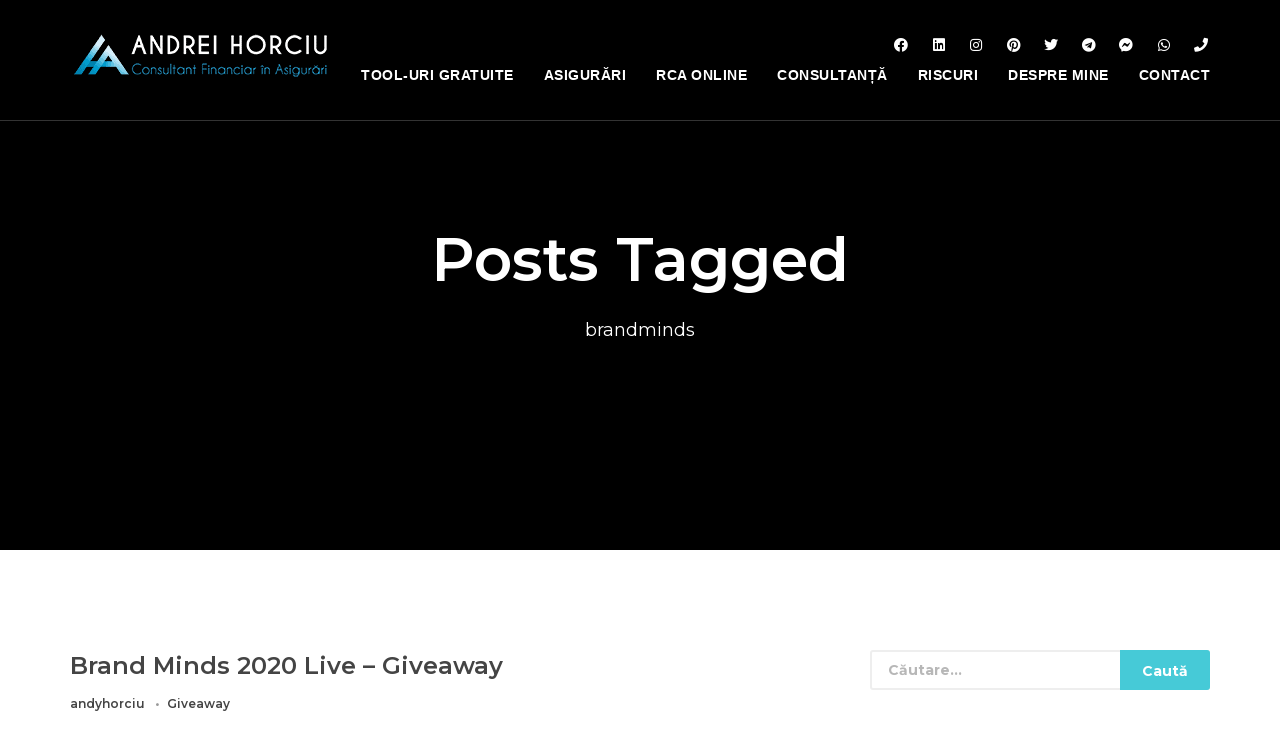

--- FILE ---
content_type: text/html; charset=UTF-8
request_url: https://andreihorciu.ro/tag/brandminds/
body_size: 12529
content:

<!DOCTYPE html>
<html class="no-js " lang="ro-RO">
	
	<head>
		
		<!-- Meta -->
		<meta charset="UTF-8">
		<meta name="viewport" content="width=device-width, initial-scale=1, maximum-scale=1">
		
		<link rel="profile" href="https://gmpg.org/xfn/11" />
		<link rel="pingback" href="https://andreihorciu.ro/xmlrpc.php" />
		
		<title>brandminds &#8211; Andrei Horciu &#8211; Consultant Financiar în Asigurări</title>
<meta name='robots' content='max-image-preview:large' />
<link rel='dns-prefetch' href='//fonts.googleapis.com' />
<link rel="alternate" type="application/rss+xml" title="Andrei Horciu - Consultant Financiar în Asigurări &raquo; Flux" href="https://andreihorciu.ro/feed/" />
<link rel="alternate" type="application/rss+xml" title="Andrei Horciu - Consultant Financiar în Asigurări &raquo; Flux comentarii" href="https://andreihorciu.ro/comments/feed/" />
<link rel="alternate" type="application/rss+xml" title="Andrei Horciu - Consultant Financiar în Asigurări &raquo; Flux etichetă brandminds" href="https://andreihorciu.ro/tag/brandminds/feed/" />
<style id='wp-img-auto-sizes-contain-inline-css' type='text/css'>
img:is([sizes=auto i],[sizes^="auto," i]){contain-intrinsic-size:3000px 1500px}
/*# sourceURL=wp-img-auto-sizes-contain-inline-css */
</style>
<style id='wp-emoji-styles-inline-css' type='text/css'>

	img.wp-smiley, img.emoji {
		display: inline !important;
		border: none !important;
		box-shadow: none !important;
		height: 1em !important;
		width: 1em !important;
		margin: 0 0.07em !important;
		vertical-align: -0.1em !important;
		background: none !important;
		padding: 0 !important;
	}
/*# sourceURL=wp-emoji-styles-inline-css */
</style>
<style id='wp-block-library-inline-css' type='text/css'>
:root{--wp-block-synced-color:#7a00df;--wp-block-synced-color--rgb:122,0,223;--wp-bound-block-color:var(--wp-block-synced-color);--wp-editor-canvas-background:#ddd;--wp-admin-theme-color:#007cba;--wp-admin-theme-color--rgb:0,124,186;--wp-admin-theme-color-darker-10:#006ba1;--wp-admin-theme-color-darker-10--rgb:0,107,160.5;--wp-admin-theme-color-darker-20:#005a87;--wp-admin-theme-color-darker-20--rgb:0,90,135;--wp-admin-border-width-focus:2px}@media (min-resolution:192dpi){:root{--wp-admin-border-width-focus:1.5px}}.wp-element-button{cursor:pointer}:root .has-very-light-gray-background-color{background-color:#eee}:root .has-very-dark-gray-background-color{background-color:#313131}:root .has-very-light-gray-color{color:#eee}:root .has-very-dark-gray-color{color:#313131}:root .has-vivid-green-cyan-to-vivid-cyan-blue-gradient-background{background:linear-gradient(135deg,#00d084,#0693e3)}:root .has-purple-crush-gradient-background{background:linear-gradient(135deg,#34e2e4,#4721fb 50%,#ab1dfe)}:root .has-hazy-dawn-gradient-background{background:linear-gradient(135deg,#faaca8,#dad0ec)}:root .has-subdued-olive-gradient-background{background:linear-gradient(135deg,#fafae1,#67a671)}:root .has-atomic-cream-gradient-background{background:linear-gradient(135deg,#fdd79a,#004a59)}:root .has-nightshade-gradient-background{background:linear-gradient(135deg,#330968,#31cdcf)}:root .has-midnight-gradient-background{background:linear-gradient(135deg,#020381,#2874fc)}:root{--wp--preset--font-size--normal:16px;--wp--preset--font-size--huge:42px}.has-regular-font-size{font-size:1em}.has-larger-font-size{font-size:2.625em}.has-normal-font-size{font-size:var(--wp--preset--font-size--normal)}.has-huge-font-size{font-size:var(--wp--preset--font-size--huge)}.has-text-align-center{text-align:center}.has-text-align-left{text-align:left}.has-text-align-right{text-align:right}.has-fit-text{white-space:nowrap!important}#end-resizable-editor-section{display:none}.aligncenter{clear:both}.items-justified-left{justify-content:flex-start}.items-justified-center{justify-content:center}.items-justified-right{justify-content:flex-end}.items-justified-space-between{justify-content:space-between}.screen-reader-text{border:0;clip-path:inset(50%);height:1px;margin:-1px;overflow:hidden;padding:0;position:absolute;width:1px;word-wrap:normal!important}.screen-reader-text:focus{background-color:#ddd;clip-path:none;color:#444;display:block;font-size:1em;height:auto;left:5px;line-height:normal;padding:15px 23px 14px;text-decoration:none;top:5px;width:auto;z-index:100000}html :where(.has-border-color){border-style:solid}html :where([style*=border-top-color]){border-top-style:solid}html :where([style*=border-right-color]){border-right-style:solid}html :where([style*=border-bottom-color]){border-bottom-style:solid}html :where([style*=border-left-color]){border-left-style:solid}html :where([style*=border-width]){border-style:solid}html :where([style*=border-top-width]){border-top-style:solid}html :where([style*=border-right-width]){border-right-style:solid}html :where([style*=border-bottom-width]){border-bottom-style:solid}html :where([style*=border-left-width]){border-left-style:solid}html :where(img[class*=wp-image-]){height:auto;max-width:100%}:where(figure){margin:0 0 1em}html :where(.is-position-sticky){--wp-admin--admin-bar--position-offset:var(--wp-admin--admin-bar--height,0px)}@media screen and (max-width:600px){html :where(.is-position-sticky){--wp-admin--admin-bar--position-offset:0px}}

/*# sourceURL=wp-block-library-inline-css */
</style><style id='wp-block-image-inline-css' type='text/css'>
.wp-block-image>a,.wp-block-image>figure>a{display:inline-block}.wp-block-image img{box-sizing:border-box;height:auto;max-width:100%;vertical-align:bottom}@media not (prefers-reduced-motion){.wp-block-image img.hide{visibility:hidden}.wp-block-image img.show{animation:show-content-image .4s}}.wp-block-image[style*=border-radius] img,.wp-block-image[style*=border-radius]>a{border-radius:inherit}.wp-block-image.has-custom-border img{box-sizing:border-box}.wp-block-image.aligncenter{text-align:center}.wp-block-image.alignfull>a,.wp-block-image.alignwide>a{width:100%}.wp-block-image.alignfull img,.wp-block-image.alignwide img{height:auto;width:100%}.wp-block-image .aligncenter,.wp-block-image .alignleft,.wp-block-image .alignright,.wp-block-image.aligncenter,.wp-block-image.alignleft,.wp-block-image.alignright{display:table}.wp-block-image .aligncenter>figcaption,.wp-block-image .alignleft>figcaption,.wp-block-image .alignright>figcaption,.wp-block-image.aligncenter>figcaption,.wp-block-image.alignleft>figcaption,.wp-block-image.alignright>figcaption{caption-side:bottom;display:table-caption}.wp-block-image .alignleft{float:left;margin:.5em 1em .5em 0}.wp-block-image .alignright{float:right;margin:.5em 0 .5em 1em}.wp-block-image .aligncenter{margin-left:auto;margin-right:auto}.wp-block-image :where(figcaption){margin-bottom:1em;margin-top:.5em}.wp-block-image.is-style-circle-mask img{border-radius:9999px}@supports ((-webkit-mask-image:none) or (mask-image:none)) or (-webkit-mask-image:none){.wp-block-image.is-style-circle-mask img{border-radius:0;-webkit-mask-image:url('data:image/svg+xml;utf8,<svg viewBox="0 0 100 100" xmlns="http://www.w3.org/2000/svg"><circle cx="50" cy="50" r="50"/></svg>');mask-image:url('data:image/svg+xml;utf8,<svg viewBox="0 0 100 100" xmlns="http://www.w3.org/2000/svg"><circle cx="50" cy="50" r="50"/></svg>');mask-mode:alpha;-webkit-mask-position:center;mask-position:center;-webkit-mask-repeat:no-repeat;mask-repeat:no-repeat;-webkit-mask-size:contain;mask-size:contain}}:root :where(.wp-block-image.is-style-rounded img,.wp-block-image .is-style-rounded img){border-radius:9999px}.wp-block-image figure{margin:0}.wp-lightbox-container{display:flex;flex-direction:column;position:relative}.wp-lightbox-container img{cursor:zoom-in}.wp-lightbox-container img:hover+button{opacity:1}.wp-lightbox-container button{align-items:center;backdrop-filter:blur(16px) saturate(180%);background-color:#5a5a5a40;border:none;border-radius:4px;cursor:zoom-in;display:flex;height:20px;justify-content:center;opacity:0;padding:0;position:absolute;right:16px;text-align:center;top:16px;width:20px;z-index:100}@media not (prefers-reduced-motion){.wp-lightbox-container button{transition:opacity .2s ease}}.wp-lightbox-container button:focus-visible{outline:3px auto #5a5a5a40;outline:3px auto -webkit-focus-ring-color;outline-offset:3px}.wp-lightbox-container button:hover{cursor:pointer;opacity:1}.wp-lightbox-container button:focus{opacity:1}.wp-lightbox-container button:focus,.wp-lightbox-container button:hover,.wp-lightbox-container button:not(:hover):not(:active):not(.has-background){background-color:#5a5a5a40;border:none}.wp-lightbox-overlay{box-sizing:border-box;cursor:zoom-out;height:100vh;left:0;overflow:hidden;position:fixed;top:0;visibility:hidden;width:100%;z-index:100000}.wp-lightbox-overlay .close-button{align-items:center;cursor:pointer;display:flex;justify-content:center;min-height:40px;min-width:40px;padding:0;position:absolute;right:calc(env(safe-area-inset-right) + 16px);top:calc(env(safe-area-inset-top) + 16px);z-index:5000000}.wp-lightbox-overlay .close-button:focus,.wp-lightbox-overlay .close-button:hover,.wp-lightbox-overlay .close-button:not(:hover):not(:active):not(.has-background){background:none;border:none}.wp-lightbox-overlay .lightbox-image-container{height:var(--wp--lightbox-container-height);left:50%;overflow:hidden;position:absolute;top:50%;transform:translate(-50%,-50%);transform-origin:top left;width:var(--wp--lightbox-container-width);z-index:9999999999}.wp-lightbox-overlay .wp-block-image{align-items:center;box-sizing:border-box;display:flex;height:100%;justify-content:center;margin:0;position:relative;transform-origin:0 0;width:100%;z-index:3000000}.wp-lightbox-overlay .wp-block-image img{height:var(--wp--lightbox-image-height);min-height:var(--wp--lightbox-image-height);min-width:var(--wp--lightbox-image-width);width:var(--wp--lightbox-image-width)}.wp-lightbox-overlay .wp-block-image figcaption{display:none}.wp-lightbox-overlay button{background:none;border:none}.wp-lightbox-overlay .scrim{background-color:#fff;height:100%;opacity:.9;position:absolute;width:100%;z-index:2000000}.wp-lightbox-overlay.active{visibility:visible}@media not (prefers-reduced-motion){.wp-lightbox-overlay.active{animation:turn-on-visibility .25s both}.wp-lightbox-overlay.active img{animation:turn-on-visibility .35s both}.wp-lightbox-overlay.show-closing-animation:not(.active){animation:turn-off-visibility .35s both}.wp-lightbox-overlay.show-closing-animation:not(.active) img{animation:turn-off-visibility .25s both}.wp-lightbox-overlay.zoom.active{animation:none;opacity:1;visibility:visible}.wp-lightbox-overlay.zoom.active .lightbox-image-container{animation:lightbox-zoom-in .4s}.wp-lightbox-overlay.zoom.active .lightbox-image-container img{animation:none}.wp-lightbox-overlay.zoom.active .scrim{animation:turn-on-visibility .4s forwards}.wp-lightbox-overlay.zoom.show-closing-animation:not(.active){animation:none}.wp-lightbox-overlay.zoom.show-closing-animation:not(.active) .lightbox-image-container{animation:lightbox-zoom-out .4s}.wp-lightbox-overlay.zoom.show-closing-animation:not(.active) .lightbox-image-container img{animation:none}.wp-lightbox-overlay.zoom.show-closing-animation:not(.active) .scrim{animation:turn-off-visibility .4s forwards}}@keyframes show-content-image{0%{visibility:hidden}99%{visibility:hidden}to{visibility:visible}}@keyframes turn-on-visibility{0%{opacity:0}to{opacity:1}}@keyframes turn-off-visibility{0%{opacity:1;visibility:visible}99%{opacity:0;visibility:visible}to{opacity:0;visibility:hidden}}@keyframes lightbox-zoom-in{0%{transform:translate(calc((-100vw + var(--wp--lightbox-scrollbar-width))/2 + var(--wp--lightbox-initial-left-position)),calc(-50vh + var(--wp--lightbox-initial-top-position))) scale(var(--wp--lightbox-scale))}to{transform:translate(-50%,-50%) scale(1)}}@keyframes lightbox-zoom-out{0%{transform:translate(-50%,-50%) scale(1);visibility:visible}99%{visibility:visible}to{transform:translate(calc((-100vw + var(--wp--lightbox-scrollbar-width))/2 + var(--wp--lightbox-initial-left-position)),calc(-50vh + var(--wp--lightbox-initial-top-position))) scale(var(--wp--lightbox-scale));visibility:hidden}}
/*# sourceURL=https://andreihorciu.ro/wp-includes/blocks/image/style.min.css */
</style>
<style id='global-styles-inline-css' type='text/css'>
:root{--wp--preset--aspect-ratio--square: 1;--wp--preset--aspect-ratio--4-3: 4/3;--wp--preset--aspect-ratio--3-4: 3/4;--wp--preset--aspect-ratio--3-2: 3/2;--wp--preset--aspect-ratio--2-3: 2/3;--wp--preset--aspect-ratio--16-9: 16/9;--wp--preset--aspect-ratio--9-16: 9/16;--wp--preset--color--black: #282828;--wp--preset--color--cyan-bluish-gray: #abb8c3;--wp--preset--color--white: #ffffff;--wp--preset--color--pale-pink: #f78da7;--wp--preset--color--vivid-red: #cf2e2e;--wp--preset--color--luminous-vivid-orange: #ff6900;--wp--preset--color--luminous-vivid-amber: #fcb900;--wp--preset--color--light-green-cyan: #7bdcb5;--wp--preset--color--vivid-green-cyan: #00d084;--wp--preset--color--pale-cyan-blue: #8ed1fc;--wp--preset--color--vivid-cyan-blue: #0693e3;--wp--preset--color--vivid-purple: #9b51e0;--wp--preset--color--green: #24bca4;--wp--preset--color--blue: #4e9cb5;--wp--preset--color--red: #f25454;--wp--preset--color--turquoise: #46cad7;--wp--preset--color--purple: #c86f98;--wp--preset--color--orange: #ee8f67;--wp--preset--color--yellow: #e4d20c;--wp--preset--color--grey: #6b798f;--wp--preset--gradient--vivid-cyan-blue-to-vivid-purple: linear-gradient(135deg,rgb(6,147,227) 0%,rgb(155,81,224) 100%);--wp--preset--gradient--light-green-cyan-to-vivid-green-cyan: linear-gradient(135deg,rgb(122,220,180) 0%,rgb(0,208,130) 100%);--wp--preset--gradient--luminous-vivid-amber-to-luminous-vivid-orange: linear-gradient(135deg,rgb(252,185,0) 0%,rgb(255,105,0) 100%);--wp--preset--gradient--luminous-vivid-orange-to-vivid-red: linear-gradient(135deg,rgb(255,105,0) 0%,rgb(207,46,46) 100%);--wp--preset--gradient--very-light-gray-to-cyan-bluish-gray: linear-gradient(135deg,rgb(238,238,238) 0%,rgb(169,184,195) 100%);--wp--preset--gradient--cool-to-warm-spectrum: linear-gradient(135deg,rgb(74,234,220) 0%,rgb(151,120,209) 20%,rgb(207,42,186) 40%,rgb(238,44,130) 60%,rgb(251,105,98) 80%,rgb(254,248,76) 100%);--wp--preset--gradient--blush-light-purple: linear-gradient(135deg,rgb(255,206,236) 0%,rgb(152,150,240) 100%);--wp--preset--gradient--blush-bordeaux: linear-gradient(135deg,rgb(254,205,165) 0%,rgb(254,45,45) 50%,rgb(107,0,62) 100%);--wp--preset--gradient--luminous-dusk: linear-gradient(135deg,rgb(255,203,112) 0%,rgb(199,81,192) 50%,rgb(65,88,208) 100%);--wp--preset--gradient--pale-ocean: linear-gradient(135deg,rgb(255,245,203) 0%,rgb(182,227,212) 50%,rgb(51,167,181) 100%);--wp--preset--gradient--electric-grass: linear-gradient(135deg,rgb(202,248,128) 0%,rgb(113,206,126) 100%);--wp--preset--gradient--midnight: linear-gradient(135deg,rgb(2,3,129) 0%,rgb(40,116,252) 100%);--wp--preset--font-size--small: 13px;--wp--preset--font-size--medium: 20px;--wp--preset--font-size--large: 36px;--wp--preset--font-size--x-large: 42px;--wp--preset--spacing--20: 0.44rem;--wp--preset--spacing--30: 0.67rem;--wp--preset--spacing--40: 1rem;--wp--preset--spacing--50: 1.5rem;--wp--preset--spacing--60: 2.25rem;--wp--preset--spacing--70: 3.38rem;--wp--preset--spacing--80: 5.06rem;--wp--preset--shadow--natural: 6px 6px 9px rgba(0, 0, 0, 0.2);--wp--preset--shadow--deep: 12px 12px 50px rgba(0, 0, 0, 0.4);--wp--preset--shadow--sharp: 6px 6px 0px rgba(0, 0, 0, 0.2);--wp--preset--shadow--outlined: 6px 6px 0px -3px rgb(255, 255, 255), 6px 6px rgb(0, 0, 0);--wp--preset--shadow--crisp: 6px 6px 0px rgb(0, 0, 0);}:where(.is-layout-flex){gap: 0.5em;}:where(.is-layout-grid){gap: 0.5em;}body .is-layout-flex{display: flex;}.is-layout-flex{flex-wrap: wrap;align-items: center;}.is-layout-flex > :is(*, div){margin: 0;}body .is-layout-grid{display: grid;}.is-layout-grid > :is(*, div){margin: 0;}:where(.wp-block-columns.is-layout-flex){gap: 2em;}:where(.wp-block-columns.is-layout-grid){gap: 2em;}:where(.wp-block-post-template.is-layout-flex){gap: 1.25em;}:where(.wp-block-post-template.is-layout-grid){gap: 1.25em;}.has-black-color{color: var(--wp--preset--color--black) !important;}.has-cyan-bluish-gray-color{color: var(--wp--preset--color--cyan-bluish-gray) !important;}.has-white-color{color: var(--wp--preset--color--white) !important;}.has-pale-pink-color{color: var(--wp--preset--color--pale-pink) !important;}.has-vivid-red-color{color: var(--wp--preset--color--vivid-red) !important;}.has-luminous-vivid-orange-color{color: var(--wp--preset--color--luminous-vivid-orange) !important;}.has-luminous-vivid-amber-color{color: var(--wp--preset--color--luminous-vivid-amber) !important;}.has-light-green-cyan-color{color: var(--wp--preset--color--light-green-cyan) !important;}.has-vivid-green-cyan-color{color: var(--wp--preset--color--vivid-green-cyan) !important;}.has-pale-cyan-blue-color{color: var(--wp--preset--color--pale-cyan-blue) !important;}.has-vivid-cyan-blue-color{color: var(--wp--preset--color--vivid-cyan-blue) !important;}.has-vivid-purple-color{color: var(--wp--preset--color--vivid-purple) !important;}.has-black-background-color{background-color: var(--wp--preset--color--black) !important;}.has-cyan-bluish-gray-background-color{background-color: var(--wp--preset--color--cyan-bluish-gray) !important;}.has-white-background-color{background-color: var(--wp--preset--color--white) !important;}.has-pale-pink-background-color{background-color: var(--wp--preset--color--pale-pink) !important;}.has-vivid-red-background-color{background-color: var(--wp--preset--color--vivid-red) !important;}.has-luminous-vivid-orange-background-color{background-color: var(--wp--preset--color--luminous-vivid-orange) !important;}.has-luminous-vivid-amber-background-color{background-color: var(--wp--preset--color--luminous-vivid-amber) !important;}.has-light-green-cyan-background-color{background-color: var(--wp--preset--color--light-green-cyan) !important;}.has-vivid-green-cyan-background-color{background-color: var(--wp--preset--color--vivid-green-cyan) !important;}.has-pale-cyan-blue-background-color{background-color: var(--wp--preset--color--pale-cyan-blue) !important;}.has-vivid-cyan-blue-background-color{background-color: var(--wp--preset--color--vivid-cyan-blue) !important;}.has-vivid-purple-background-color{background-color: var(--wp--preset--color--vivid-purple) !important;}.has-black-border-color{border-color: var(--wp--preset--color--black) !important;}.has-cyan-bluish-gray-border-color{border-color: var(--wp--preset--color--cyan-bluish-gray) !important;}.has-white-border-color{border-color: var(--wp--preset--color--white) !important;}.has-pale-pink-border-color{border-color: var(--wp--preset--color--pale-pink) !important;}.has-vivid-red-border-color{border-color: var(--wp--preset--color--vivid-red) !important;}.has-luminous-vivid-orange-border-color{border-color: var(--wp--preset--color--luminous-vivid-orange) !important;}.has-luminous-vivid-amber-border-color{border-color: var(--wp--preset--color--luminous-vivid-amber) !important;}.has-light-green-cyan-border-color{border-color: var(--wp--preset--color--light-green-cyan) !important;}.has-vivid-green-cyan-border-color{border-color: var(--wp--preset--color--vivid-green-cyan) !important;}.has-pale-cyan-blue-border-color{border-color: var(--wp--preset--color--pale-cyan-blue) !important;}.has-vivid-cyan-blue-border-color{border-color: var(--wp--preset--color--vivid-cyan-blue) !important;}.has-vivid-purple-border-color{border-color: var(--wp--preset--color--vivid-purple) !important;}.has-vivid-cyan-blue-to-vivid-purple-gradient-background{background: var(--wp--preset--gradient--vivid-cyan-blue-to-vivid-purple) !important;}.has-light-green-cyan-to-vivid-green-cyan-gradient-background{background: var(--wp--preset--gradient--light-green-cyan-to-vivid-green-cyan) !important;}.has-luminous-vivid-amber-to-luminous-vivid-orange-gradient-background{background: var(--wp--preset--gradient--luminous-vivid-amber-to-luminous-vivid-orange) !important;}.has-luminous-vivid-orange-to-vivid-red-gradient-background{background: var(--wp--preset--gradient--luminous-vivid-orange-to-vivid-red) !important;}.has-very-light-gray-to-cyan-bluish-gray-gradient-background{background: var(--wp--preset--gradient--very-light-gray-to-cyan-bluish-gray) !important;}.has-cool-to-warm-spectrum-gradient-background{background: var(--wp--preset--gradient--cool-to-warm-spectrum) !important;}.has-blush-light-purple-gradient-background{background: var(--wp--preset--gradient--blush-light-purple) !important;}.has-blush-bordeaux-gradient-background{background: var(--wp--preset--gradient--blush-bordeaux) !important;}.has-luminous-dusk-gradient-background{background: var(--wp--preset--gradient--luminous-dusk) !important;}.has-pale-ocean-gradient-background{background: var(--wp--preset--gradient--pale-ocean) !important;}.has-electric-grass-gradient-background{background: var(--wp--preset--gradient--electric-grass) !important;}.has-midnight-gradient-background{background: var(--wp--preset--gradient--midnight) !important;}.has-small-font-size{font-size: var(--wp--preset--font-size--small) !important;}.has-medium-font-size{font-size: var(--wp--preset--font-size--medium) !important;}.has-large-font-size{font-size: var(--wp--preset--font-size--large) !important;}.has-x-large-font-size{font-size: var(--wp--preset--font-size--x-large) !important;}
/*# sourceURL=global-styles-inline-css */
</style>

<style id='classic-theme-styles-inline-css' type='text/css'>
/*! This file is auto-generated */
.wp-block-button__link{color:#fff;background-color:#32373c;border-radius:9999px;box-shadow:none;text-decoration:none;padding:calc(.667em + 2px) calc(1.333em + 2px);font-size:1.125em}.wp-block-file__button{background:#32373c;color:#fff;text-decoration:none}
/*# sourceURL=/wp-includes/css/classic-themes.min.css */
</style>
<link rel='stylesheet' id='montserrat-css' href='//fonts.googleapis.com/css?family=Montserrat%3A300%2C300italic%2C400%2C400italic%2C500%2C500italic%2C600%2C600italic%2C700%2C700italic&#038;ver=6.9' type='text/css' media='all' />
<link rel='stylesheet' id='bootstrap-css' href='https://andreihorciu.ro/wp-content/themes/angora/layout/plugins/bootstrap/css/bootstrap.min.css?ver=6.9' type='text/css' media='all' />
<link rel='stylesheet' id='font-awesome-css' href='https://andreihorciu.ro/wp-content/themes/angora/layout/plugins/fontawesome/css/all.min.css?ver=6.9' type='text/css' media='all' />
<link rel='stylesheet' id='linea-arrows-css' href='https://andreihorciu.ro/wp-content/themes/angora/layout/plugins/linea/arrows/styles.css?ver=6.9' type='text/css' media='all' />
<link rel='stylesheet' id='linea-basic-css' href='https://andreihorciu.ro/wp-content/themes/angora/layout/plugins/linea/basic/styles.css?ver=6.9' type='text/css' media='all' />
<link rel='stylesheet' id='linea-basic-elaboration-css' href='https://andreihorciu.ro/wp-content/themes/angora/layout/plugins/linea/basic_elaboration/styles.css?ver=6.9' type='text/css' media='all' />
<link rel='stylesheet' id='linea-ecommerce-css' href='https://andreihorciu.ro/wp-content/themes/angora/layout/plugins/linea/ecommerce/styles.css?ver=6.9' type='text/css' media='all' />
<link rel='stylesheet' id='linea-music-css' href='https://andreihorciu.ro/wp-content/themes/angora/layout/plugins/linea/music/styles.css?ver=6.9' type='text/css' media='all' />
<link rel='stylesheet' id='linea-software-css' href='https://andreihorciu.ro/wp-content/themes/angora/layout/plugins/linea/software/styles.css?ver=6.9' type='text/css' media='all' />
<link rel='stylesheet' id='linea-weather-css' href='https://andreihorciu.ro/wp-content/themes/angora/layout/plugins/linea/weather/styles.css?ver=6.9' type='text/css' media='all' />
<link rel='stylesheet' id='angora-style-css' href='https://andreihorciu.ro/wp-content/themes/angora/layout/style.css?ver=6.9' type='text/css' media='all' />
<style id='angora-style-inline-css' type='text/css'>
.page-title {background:#000000;}
.navbar.floating {background-color:#ffffff;}
.footer {background-color:#1a1a1a;}
body {background:#ffffff;}
.page-loader {background:#000000;}
body,
							.info-box input[type="email"],
							.info-box input[type="text"],
							.circular-bars input,
							.sticker {
								font-family:"Montserrat", sans-serif;
							}
body,
							.navbar .navbar-nav > li > a,
							.navbar .navbar-nav > li > .dropdown-menu > li a,
							.arrows .arrow,
							.portfolio-item .details,
							.contact-form .field .error i.fa,
							blockquote,
							blockquote footer,
							.user-comment .details .info,
							.milestone .description {
								font-size:14px;
							}

h1, .h1 {font-family:"Montserrat", sans-serif;}
h1, .h1 {font-size:60px !important;}
h2, .h2 {font-family:"Montserrat", sans-serif;}
h2, .h2 {font-size:32px !important;}
h3, .h3 {font-family:"Montserrat", sans-serif;}
h3, .h3 {font-size:24px !important;}
h4, .h4 {font-family:"Montserrat", sans-serif;}
h4, .h4 {font-size:20px !important;}
h5, .h5 {font-family:"Montserrat", sans-serif;}
h5, .h5 {font-size:16px !important;}
h6, .h6 {font-family:"Montserrat", sans-serif;}
h6, .h6 {font-size:12px !important;}
.navbar .navbar-header {
									height:30px;
								}
/*# sourceURL=angora-style-inline-css */
</style>
<link rel='stylesheet' id='angora-wp-style-css' href='https://andreihorciu.ro/wp-content/themes/angora/style.css?ver=6.9' type='text/css' media='all' />
<link rel='stylesheet' id='angora-media-css' href='https://andreihorciu.ro/wp-content/themes/angora/layout/media.css?ver=6.9' type='text/css' media='all' />
<link rel='stylesheet' id='angora-color-schema-css' href='https://andreihorciu.ro/wp-content/themes/angora/layout/colors/turquoise.css?ver=6.9' type='text/css' media='all' />
<link rel='stylesheet' id='animate-css' href='https://andreihorciu.ro/wp-content/themes/angora/layout/plugins/animate/animate.css?ver=6.9' type='text/css' media='all' />
<link rel='stylesheet' id='animatedheadline-css' href='https://andreihorciu.ro/wp-content/themes/angora/layout/plugins/animatedheadline/animated.headline.css?ver=6.9' type='text/css' media='all' />
<link rel='stylesheet' id='owlcarousel-css' href='https://andreihorciu.ro/wp-content/themes/angora/layout/plugins/owlcarousel/owl.carousel.min.css?ver=6.9' type='text/css' media='all' />
<link rel='stylesheet' id='slick-css' href='https://andreihorciu.ro/wp-content/themes/angora/layout/plugins/slick/slick.css?ver=6.9' type='text/css' media='all' />
<link rel='stylesheet' id='mbytplayer-css' href='https://andreihorciu.ro/wp-content/themes/angora/layout/plugins/mb/css/jquery.mb.ytplayer.min.css?ver=6.9' type='text/css' media='all' />
<script type="text/javascript" src="https://andreihorciu.ro/wp-includes/js/jquery/jquery.min.js?ver=3.7.1" id="jquery-core-js"></script>
<script type="text/javascript" src="https://andreihorciu.ro/wp-includes/js/jquery/jquery-migrate.min.js?ver=3.4.1" id="jquery-migrate-js"></script>
<script type="text/javascript" src="https://andreihorciu.ro/wp-content/themes/angora/layout/plugins/modernizr/modernizr.min.js?ver=6.9" id="modernizr-js"></script>
<link rel="https://api.w.org/" href="https://andreihorciu.ro/wp-json/" /><link rel="alternate" title="JSON" type="application/json" href="https://andreihorciu.ro/wp-json/wp/v2/tags/40" /><link rel="EditURI" type="application/rsd+xml" title="RSD" href="https://andreihorciu.ro/xmlrpc.php?rsd" />
<meta name="generator" content="WordPress 6.9" />
<meta name="generator" content="Redux 4.5.10" /><!-- Global site tag (gtag.js) - Google Analytics -->
<script async src="https://www.googletagmanager.com/gtag/js?id=UA-162716101-1"></script>
<script>
  window.dataLayer = window.dataLayer || [];
  function gtag(){dataLayer.push(arguments);}
  gtag('js', new Date());

  gtag('config', 'UA-162716101-1');
</script>


<!-- Facebook Pixel Code -->
<script>
  !function(f,b,e,v,n,t,s)
  {if(f.fbq)return;n=f.fbq=function(){n.callMethod?
  n.callMethod.apply(n,arguments):n.queue.push(arguments)};
  if(!f._fbq)f._fbq=n;n.push=n;n.loaded=!0;n.version='2.0';
  n.queue=[];t=b.createElement(e);t.async=!0;
  t.src=v;s=b.getElementsByTagName(e)[0];
  s.parentNode.insertBefore(t,s)}(window, document,'script',
  'https://connect.facebook.net/en_US/fbevents.js');
  fbq('init', '894445054320927');
  fbq('track', 'PageView');
</script>
<noscript><img height="1" width="1" style="display:none"
  src="https://www.facebook.com/tr?id=894445054320927&ev=PageView&noscript=1"
/></noscript>
<!-- End Facebook Pixel Code --><meta name="generator" content="Powered by WPBakery Page Builder - drag and drop page builder for WordPress."/>
<link rel="icon" href="https://andreihorciu.ro/wp-content/uploads/2020/04/cropped-Iconic-mark-Logo-color-1-32x32.png" sizes="32x32" />
<link rel="icon" href="https://andreihorciu.ro/wp-content/uploads/2020/04/cropped-Iconic-mark-Logo-color-1-192x192.png" sizes="192x192" />
<link rel="apple-touch-icon" href="https://andreihorciu.ro/wp-content/uploads/2020/04/cropped-Iconic-mark-Logo-color-1-180x180.png" />
<meta name="msapplication-TileImage" content="https://andreihorciu.ro/wp-content/uploads/2020/04/cropped-Iconic-mark-Logo-color-1-270x270.png" />
<noscript><style> .wpb_animate_when_almost_visible { opacity: 1; }</style></noscript>		
	</head>
	
	<body class="archive tag tag-brandminds tag-40 wp-embed-responsive wp-theme-angora wpb-js-composer js-comp-ver-6.1 vc_non_responsive">
		<!-- Google Tag Manager (noscript) -->
<noscript><iframe src="https://www.googletagmanager.com/ns.html?id=GTM-N7DRFXV"
height="0" width="0" style="display:none;visibility:hidden"></iframe></noscript>
<!-- End Google Tag Manager (noscript) -->

<div id="fb-root"></div><div class="fb-customerchat" attribution="setup_tool" page_id="102742164741967" theme_color="#ffffff" greeting_dialog_display="hide"></div><script>window.fbAsyncInit=function(){FB.init({xfbml:!0,version:"v3.2"})},function(e,t,n){var c,o=e.getElementsByTagName(t)[0];e.getElementById(n)||(c=e.createElement(t),c.id=n,c.src="https://connect.facebook.net/en_US/sdk/xfbml.customerchat.js",o.parentNode.insertBefore(c,o))}(document,"script","facebook-jssdk");</script>		
			
				
		<!-- Navigation bar -->
		<div class="navbar" role="navigation">				
			<div class="container">

				<div class="navbar-header">

					<!-- Menu for Tablets / Phones -->
					<button type="button" class="navbar-toggle" data-toggle="collapse" data-target="#navbar-collapse">
						<span class="icon-bar"></span>
						<span class="icon-bar"></span>
						<span class="icon-bar"></span>
					</button>

					<!-- Logo -->
					<a class="navbar-brand" href="https://andreihorciu.ro">
						<img src="https://andreihorciu.ro/wp-content/uploads/2020/06/Logo-ANDREI-HORCIU.png" data-alt="https://andreihorciu.ro/wp-content/uploads/2020/06/Logo-ANDREIHORCIU.png" alt="Andrei Horciu &#8211; Consultant Financiar în Asigurări" data-rjs="2">
					</a>

				</div>

				<div class="collapse navbar-collapse" id="navbar-collapse">					
					
					<div class="navbar-social"><a href="https://www.facebook.com/AndreiHorciu.ro/" title="Fb" target="_blank"><i class="fab fa-facebook fa-fw"></i></a><a href="https://www.linkedin.com/in/andrei-horciu/" title="Linkedin" target="_blank"><i class="fab fa-linkedin fa-fw"></i></a><a href="https://www.instagram.com/andreihorciu.ro/" title="Instagram" target="_blank"><i class="fab fa-instagram fa-fw"></i></a><a href="https://ro.pinterest.com/andreihorciu/" title="Pinterest" target="_blank"><i class="fab fa-pinterest fa-fw"></i></a><a href="https://twitter.com/AndyHorciu" title="Twitter" target="_blank"><i class="fab fa-twitter fa-fw"></i></a><a href="https://t.me/AndreiHorciuRO" title="Telegram" target="_blank"><i class="fab fa-telegram fa-fw"></i></a><a href="https://m.me/andreihorciu.ro/" title="Messenger" target="_blank"><i class="fab fa-facebook-messenger fa-fw"></i></a><a href="https://api.whatsapp.com/send?phone=40768842488" title="Whatsapp" target="_blank"><i class="fab fa-whatsapp fa-fw"></i></a><a href="tel:+40768842488" title="Telefon" target="_blank"><i class="fas fa-phone fa-fw"></i></a></div>					<ul id="menu-main-menu" class="nav navbar-nav navbar-right"><li id="menu-item-699" class="menu-item menu-item-type-post_type menu-item-object-page menu-item-699"><a href="https://andreihorciu.ro/#tool-urile-gratuite-care-te-ajuta-sa-iei-decizii-informate">TOOL-URI GRATUITE</a></li>
<li id="menu-item-634" class="menu-item menu-item-type-post_type menu-item-object-page menu-item-634"><a href="https://andreihorciu.ro/#tipurideasigurari">ASIGURĂRI</a></li>
<li id="menu-item-888" class="menu-item menu-item-type-post_type menu-item-object-page menu-item-888"><a href="https://andreihorciu.ro/asigurare-rca-online/">RCA ONLINE</a></li>
<li id="menu-item-706" class="menu-item menu-item-type-post_type menu-item-object-page menu-item-706"><a href="https://andreihorciu.ro/#de-ce-noi">CONSULTANȚĂ</a></li>
<li id="menu-item-698" class="menu-item menu-item-type-post_type menu-item-object-page menu-item-698"><a href="https://andreihorciu.ro/#care-sunt-riscurile-la-care-te-expui-daca-nu-ai-o-asigurare">RISCURI</a></li>
<li id="menu-item-635" class="menu-item menu-item-type-post_type menu-item-object-page menu-item-635"><a href="https://andreihorciu.ro/#despre-mine">DESPRE MINE</a></li>
<li id="menu-item-705" class="menu-item menu-item-type-post_type menu-item-object-page menu-item-705"><a href="https://andreihorciu.ro/#contact">CONTACT</a></li>
</ul>				
				</div>

			</div>
		</div>
		
<!-- Primary header -->
<section class="page-title valign parallax" 
		 data-image=""
>

		
	<div class="container">
		<div class="row">
			<div class="col-md-8 col-md-offset-2 col-xs-12 text-center">

				<!-- Title -->
									<h1 id="blog-title">Posts Tagged</h1>
					<p class="blog-info info">brandminds</p>
				
			</div>
		</div>
	</div>

</section>

	
<!-- Blog -->
<section class="blog">
	<div class="container">
		<div class="row">

							<!-- Content -->
				<div class="col-md-8 col-sm-12 res-margin">
					
		
		
			<!-- Blog post -->
			<article class="row blog-post">
				<div class="col-md-12 col-sm-12">
					<div class="post-899 post type-post status-publish format-standard has-post-thumbnail hentry category-giveaway tag-andreihorciu tag-brandminds tag-brandmindslive tag-brandmindsonline tag-giveaway tag-giveawaybrandminds">
					
						<header>

							<h3>
								<a href="https://andreihorciu.ro/brand-minds-2020-live-giveaway/">Brand Minds 2020 Live &#8211; Giveaway</a>							</h3>

							<div class="info">

								<span>
									<a href="https://andreihorciu.ro/author/andyhorciu/" title="Articole de andyhorciu" rel="author">andyhorciu</a>								</span>							
								<span><a href="https://andreihorciu.ro/category/giveaway/">Giveaway</a></span>							
							

							</div>

						</header>

													<figure>
								<a href="https://andreihorciu.ro/brand-minds-2020-live-giveaway/">
									<img width="1920" height="556" src="https://andreihorciu.ro/wp-content/uploads/2020/09/brandminds.png" class="img-responsive img-rounded wp-post-image" alt="" id="share-image" decoding="async" fetchpriority="high" srcset="https://andreihorciu.ro/wp-content/uploads/2020/09/brandminds.png 1920w, https://andreihorciu.ro/wp-content/uploads/2020/09/brandminds-300x87.png 300w, https://andreihorciu.ro/wp-content/uploads/2020/09/brandminds-1024x297.png 1024w, https://andreihorciu.ro/wp-content/uploads/2020/09/brandminds-768x222.png 768w, https://andreihorciu.ro/wp-content/uploads/2020/09/brandminds-1536x445.png 1536w" sizes="(max-width: 1920px) 100vw, 1920px" />								</a>
							</figure>
						
						<div class="post-content">
							<p></p>
<figure class="wp-block-image size-large"><img decoding="async" width="1024" height="1024" src="https://andreihorciu.ro/wp-content/uploads/2020/09/Post-Instagram-1080x1080-px-2-1024x1024.jpeg" alt="" class="wp-image-905" srcset="https://andreihorciu.ro/wp-content/uploads/2020/09/Post-Instagram-1080x1080-px-2-1024x1024.jpeg 1024w, https://andreihorciu.ro/wp-content/uploads/2020/09/Post-Instagram-1080x1080-px-2-300x300.jpeg 300w, https://andreihorciu.ro/wp-content/uploads/2020/09/Post-Instagram-1080x1080-px-2-150x150.jpeg 150w, https://andreihorciu.ro/wp-content/uploads/2020/09/Post-Instagram-1080x1080-px-2-768x768.jpeg 768w, https://andreihorciu.ro/wp-content/uploads/2020/09/Post-Instagram-1080x1080-px-2.jpeg 1080w" sizes="(max-width: 1024px) 100vw, 1024px" /></figure>
<p></p>
<p> <a href="https://andreihorciu.ro/brand-minds-2020-live-giveaway/#more-899" class="more-link btn btn-default">Citește mai mult</a></p>
						</div>
						
					</div>
				</div>
			</article>

		
										</div>

				<!-- Sidebar -->
				<div class="col-md-4 col-sm-12">
					<div class="row">
	<div class="col-md-12 col-sm-12">
		<div id="search-2" class="row sidebar widget widget_search"><div class="col-md-12 col-sm-12"><form role="search" method="get" class="search-form" action="https://andreihorciu.ro/">
				<label>
					<span class="screen-reader-text">Caută după:</span>
					<input type="search" class="search-field" placeholder="Căutare&hellip;" value="" name="s" />
				</label>
				<input type="submit" class="search-submit" value="Caută" />
			</form></div></div>		<div id="recent-posts-2" class="row sidebar widget widget_recent_entries2"><div class="col-md-12 col-sm-12">				
					<div class="recent-post">
				
									<div class="recent-post-image">
						<a href="https://andreihorciu.ro/brand-minds-2020-live-giveaway/">			
							<img width="90" height="90" src="https://andreihorciu.ro/wp-content/uploads/2020/09/brandminds-150x150.png" class="attachment-90x90 size-90x90 wp-post-image" alt="" decoding="async" loading="lazy" />					
						</a>
					</div>
													
				<div class="recent-post-info ">					
					<h4>
						<a class='post-title' href="https://andreihorciu.ro/brand-minds-2020-live-giveaway/">
							Brand Minds 2020 Live &#8211; Giveaway						</a>
					</h4>
				
					<div class="recent-post-categories">
														<a href="https://andreihorciu.ro/category/giveaway/">Giveaway</a>
											</div>
					
										
				</div>
				
			</div>
					<div class="recent-post">
				
									<div class="recent-post-image">
						<a href="https://andreihorciu.ro/iata-o-metoda-extrem-de-avantajoasa-de-a-ti-motiva-angajatii-fara-beneficii-salariale/">			
							<img width="90" height="90" src="https://andreihorciu.ro/wp-content/uploads/2020/07/Personal_branding_Andrei_Fotograf_Irina_Mocanu_73-150x150.jpg" class="attachment-90x90 size-90x90 wp-post-image" alt="" decoding="async" loading="lazy" />					
						</a>
					</div>
													
				<div class="recent-post-info ">					
					<h4>
						<a class='post-title' href="https://andreihorciu.ro/iata-o-metoda-extrem-de-avantajoasa-de-a-ti-motiva-angajatii-fara-beneficii-salariale/">
							Iată o metodă extrem de avantajoasă de a-ți motiva angajații fără beneficii salariale!						</a>
					</h4>
				
					<div class="recent-post-categories">
														<a href="https://andreihorciu.ro/category/asigurari-de-sanatate/">Asigurări de sanatate</a>
											</div>
					
										
				</div>
				
			</div>
					<div class="recent-post">
				
									<div class="recent-post-image">
						<a href="https://andreihorciu.ro/cat-l-a-costat-pe-michael-flor-experienta-covid-19/">			
							<img width="90" height="90" src="https://andreihorciu.ro/wp-content/uploads/2020/06/FB-e1592470205806-150x150.png" class="attachment-90x90 size-90x90 wp-post-image" alt="Cat l-a costat pe Michael Flor experienta Covid 19" decoding="async" loading="lazy" />					
						</a>
					</div>
													
				<div class="recent-post-info ">					
					<h4>
						<a class='post-title' href="https://andreihorciu.ro/cat-l-a-costat-pe-michael-flor-experienta-covid-19/">
							Cel mai important lucru pe care l-am învățat în urma pandemiei Coronavirus!						</a>
					</h4>
				
					<div class="recent-post-categories">
														<a href="https://andreihorciu.ro/category/asigurari-de-sanatate/">Asigurări de sanatate</a>
											</div>
					
										
				</div>
				
			</div>
				
		</div></div>	<div id="categories-2" class="row sidebar widget widget_categories"><div class="col-md-12 col-sm-12"><header><h4>Categorii</h4></header>
			<ul>
					<li class="cat-item cat-item-28"><a href="https://andreihorciu.ro/category/asigurari-de-sanatate/">Asigurări de sanatate</a>
</li>
	<li class="cat-item cat-item-36"><a href="https://andreihorciu.ro/category/giveaway/">Giveaway</a>
</li>
			</ul>

			</div></div>	</div>
</div>				</div>
			
		</div>
	</div>
</section>


		<!-- Footer -->
		<footer>
			
							<!-- Back to top -->
				<a class="to-top"><i class="fas fa-chevron-up"></i></a>
						
								
			
			<!-- Widgets -->
			<div class="footer-widgets" data-bg-image="">				
				<div class="container">
					
					<div class="row">						
						<div class="col-md-12 text-center">

							<!-- Footer logo -->
							<p class="footer-logo">
								<a href="https://andreihorciu.ro" title="Angora">
									<img src="https://andreihorciu.ro/wp-content/uploads/2020/06/Logo-ANDREI-HORCIU.png" alt="Andrei Horciu &#8211; Consultant Financiar în Asigurări" data-rjs="2">
								</a>
							</p>		

						</div>
					</div>									
					
											<div class="empty-30"></div>	

						<div class="row">
							<div id="media_image-3" class="col-md-3 col-sm-6 res-margin widget_media_image"><h5>Partener Inter Broker</h5><img width="150" height="104" src="https://andreihorciu.ro/wp-content/uploads/2020/04/logo-inter-semnatura.png" class="image wp-image-292  attachment-full size-full" alt="" style="max-width: 100%; height: auto;" decoding="async" loading="lazy" /></div><div id="nav_menu-3" class="col-md-3 col-sm-6 res-margin widget_nav_menu"><h5>Informații Utile</h5><div class="menu-informatii-utile-container"><ul id="menu-informatii-utile" class="menu"><li id="menu-item-295" class="menu-item menu-item-type-custom menu-item-object-custom menu-item-295"><a href="http://www.salfin.ro/">Solutionare alternativa a litigiilor</a></li>
<li id="menu-item-293" class="menu-item menu-item-type-custom menu-item-object-custom menu-item-293"><a href="https://anpc.ro/">Protectia consumatorului ANPC</a></li>
<li id="menu-item-294" class="menu-item menu-item-type-custom menu-item-object-custom menu-item-294"><a href="https://asfromania.ro/">Autoritatea de Supraveghere Financiara</a></li>
<li id="menu-item-298" class="menu-item menu-item-type-custom menu-item-object-custom menu-item-298"><a href="https://www.fgaromania.ro/">Fondul de Garantare al Asiguratilor FGA</a></li>
<li id="menu-item-299" class="menu-item menu-item-type-custom menu-item-object-custom menu-item-299"><a href="https://www.dataprotection.ro/">ANSPDCP</a></li>
<li id="menu-item-349" class="menu-item menu-item-type-custom menu-item-object-custom menu-item-349"><a href="http://www.appa-asigurari.ro/">APPA</a></li>
</ul></div></div><div id="nav_menu-4" class="col-md-3 col-sm-6 res-margin widget_nav_menu"><h5>Legături utile</h5><div class="menu-legaturi-utile-container"><ul id="menu-legaturi-utile" class="menu"><li id="menu-item-350" class="menu-item menu-item-type-custom menu-item-object-custom menu-item-350"><a href="http://www.bvb.ro/">BVB</a></li>
<li id="menu-item-351" class="menu-item menu-item-type-custom menu-item-object-custom menu-item-351"><a href="https://www.roclear.ro/">Depozitarul Central</a></li>
<li id="menu-item-836" class="menu-item menu-item-type-custom menu-item-object-custom menu-item-836"><a href="https://asfromania.ro/scr/petitiiFP">Verificare Pensia Privată</a></li>
<li id="menu-item-352" class="menu-item menu-item-type-custom menu-item-object-custom menu-item-352"><a href="https://www.unsicar.ro/">UNISCAR</a></li>
<li id="menu-item-353" class="menu-item menu-item-type-custom menu-item-object-custom menu-item-353"><a href="https://www.bnr.ro/">BNR</a></li>
<li id="menu-item-354" class="menu-item menu-item-type-custom menu-item-object-custom menu-item-354"><a href="https://www.baar.ro/">BAAR</a></li>
<li id="menu-item-355" class="menu-item menu-item-type-custom menu-item-object-custom menu-item-355"><a href="https://www.aida.info.ro/">AIDA</a></li>
</ul></div></div><div id="nav_menu-5" class="col-md-3 col-sm-6 res-margin widget_nav_menu"><h5>Linkuri Utile</h5><div class="menu-link-uri-utile-container"><ul id="menu-link-uri-utile" class="menu"><li id="menu-item-28" class="menu-item menu-item-type-custom menu-item-object-custom menu-item-28"><a href="#">Termeni și Condiții</a></li>
<li id="menu-item-356" class="menu-item menu-item-type-post_type menu-item-object-page menu-item-privacy-policy menu-item-356"><a rel="privacy-policy" href="https://andreihorciu.ro/privacy-policy/">Politica de confidentialitate</a></li>
</ul></div></div>	
						</div>
										
				</div>				
			</div>
			
			<!-- Copyright -->
			<div class="footer-copyright">				
				<div class="container">
					
					<div class="row">
						
						<div class="col-md-6">
							
							<!-- Social links -->
							<div class="footer-social"><a href="https://www.facebook.com/AndreiHorciu.ro/" title="Fb" target="_blank"><i class="fab fa-facebook fa-fw"></i></a><a href="https://www.linkedin.com/in/andrei-horciu/" title="Linkedin" target="_blank"><i class="fab fa-linkedin fa-fw"></i></a><a href="https://www.instagram.com/andreihorciu.ro/" title="Instagram" target="_blank"><i class="fab fa-instagram fa-fw"></i></a><a href="https://ro.pinterest.com/andreihorciu/" title="Pinterest" target="_blank"><i class="fab fa-pinterest fa-fw"></i></a><a href="https://twitter.com/AndyHorciu" title="Twitter" target="_blank"><i class="fab fa-twitter fa-fw"></i></a><a href="https://t.me/AndreiHorciuRO" title="Telegram" target="_blank"><i class="fab fa-telegram fa-fw"></i></a><a href="https://m.me/andreihorciu.ro/" title="Messenger" target="_blank"><i class="fab fa-facebook-messenger fa-fw"></i></a><a href="https://api.whatsapp.com/send?phone=40768842488" title="Whatsapp" target="_blank"><i class="fab fa-whatsapp fa-fw"></i></a><a href="tel:+40768842488" title="Telefon" target="_blank"><i class="fas fa-phone fa-fw"></i></a></div>							
						</div>
						
						<div class="col-md-6">
							
							<!-- Text -->
							<p class="copyright">
								Copyright © 2020 Horciu Ioan Andrei autorizat de Comisia de Supraveghere a Asigurarilor si inregistrat in Registrul Brokerilor sub numarul unic 512185<small style="font-size: 10.92px"><span id="calitate"> </span></small>, avand J22/1555/2018 si C.U.I. 39477111 - Operator de date cu caracter personal numar 27870							</p>
							
						</div>
						
					</div>
					
				</div>				
			</div>
			
		</footer>

		
		<script type="speculationrules">
{"prefetch":[{"source":"document","where":{"and":[{"href_matches":"/*"},{"not":{"href_matches":["/wp-*.php","/wp-admin/*","/wp-content/uploads/*","/wp-content/*","/wp-content/plugins/*","/wp-content/themes/angora/*","/*\\?(.+)"]}},{"not":{"selector_matches":"a[rel~=\"nofollow\"]"}},{"not":{"selector_matches":".no-prefetch, .no-prefetch a"}}]},"eagerness":"conservative"}]}
</script>
<script type="text/javascript" src="https://andreihorciu.ro/wp-content/themes/angora/layout/plugins/bootstrap/js/bootstrap.min.js?ver=6.9" id="bootstrap-js"></script>
<script type="text/javascript" src="https://andreihorciu.ro/wp-content/themes/angora/layout/plugins/retina/retina.min.js?ver=6.9" id="retina-js"></script>
<script type="text/javascript" src="https://andreihorciu.ro/wp-content/themes/angora/layout/plugins/scrollto/jquery.scrollto.min.js?ver=6.9" id="scrollto-js"></script>
<script type="text/javascript" src="https://andreihorciu.ro/wp-content/themes/angora/layout/plugins/parallax/jquery.parallax.min.js?ver=6.9" id="parallax-js"></script>
<script type="text/javascript" src="https://andreihorciu.ro/wp-content/themes/angora/layout/plugins/animatedheadline/animated.headline.js?ver=6.9" id="animatedheadline-js"></script>
<script type="text/javascript" src="https://andreihorciu.ro/wp-content/themes/angora/layout/plugins/owlcarousel/owl.carousel.min.js?ver=6.9" id="owlcarousel-js"></script>
<script type="text/javascript" src="https://andreihorciu.ro/wp-content/themes/angora/layout/plugins/slick/slick.js?ver=6.9" id="slick-js"></script>
<script type="text/javascript" src="https://andreihorciu.ro/wp-content/plugins/js_composer/assets/lib/bower/isotope/dist/isotope.pkgd.min.js?ver=6.1" id="isotope-js"></script>
<script type="text/javascript" src="https://andreihorciu.ro/wp-content/themes/angora/layout/plugins/waitforimages/jquery.waitforimages.min.js?ver=6.9" id="waitforimages-js"></script>
<script type="text/javascript" src="https://andreihorciu.ro/wp-content/themes/angora/layout/plugins/nav/jquery.nav.min.js?ver=6.9" id="nav-js"></script>
<script type="text/javascript" src="https://andreihorciu.ro/wp-content/themes/angora/layout/plugins/knob/jquery.knob.min.js?ver=6.9" id="knob-js"></script>
<script type="text/javascript" src="https://andreihorciu.ro/wp-content/themes/angora/layout/plugins/waypoints/waypoints.min.js?ver=6.9" id="waypoints-js"></script>
<script type="text/javascript" src="https://andreihorciu.ro/wp-content/themes/angora/layout/plugins/counterup/jquery.counterup.min.js?ver=6.9" id="counterup-js"></script>
<script type="text/javascript" src="https://andreihorciu.ro/wp-content/themes/angora/layout/plugins/wow/wow.min.js?ver=6.9" id="wow-js"></script>
<script type="text/javascript" src="https://andreihorciu.ro/wp-content/themes/angora/layout/plugins/mb/jquery.mb.ytplayer.min.js?ver=6.9" id="mbytplayer-js"></script>
<script type="text/javascript" id="angora-main-js-extra">
/* <![CDATA[ */
var js_load_parameters = {"theme_default_path":"https://andreihorciu.ro/wp-content/themes/angora","theme_site_url":"https://andreihorciu.ro"};
//# sourceURL=angora-main-js-extra
/* ]]> */
</script>
<script type="text/javascript" id="angora-main-js-before">
/* <![CDATA[ */
var Angora = {
				"loader":false, 
				"animations":true, 
				"navigation":"sticky",
				"security":"df054fe2ac"
			};
//# sourceURL=angora-main-js-before
/* ]]> */
</script>
<script type="text/javascript" src="https://andreihorciu.ro/wp-content/themes/angora/layout/js/main.js?ver=6.9" id="angora-main-js"></script>
<script id="wp-emoji-settings" type="application/json">
{"baseUrl":"https://s.w.org/images/core/emoji/17.0.2/72x72/","ext":".png","svgUrl":"https://s.w.org/images/core/emoji/17.0.2/svg/","svgExt":".svg","source":{"concatemoji":"https://andreihorciu.ro/wp-includes/js/wp-emoji-release.min.js?ver=6.9"}}
</script>
<script type="module">
/* <![CDATA[ */
/*! This file is auto-generated */
const a=JSON.parse(document.getElementById("wp-emoji-settings").textContent),o=(window._wpemojiSettings=a,"wpEmojiSettingsSupports"),s=["flag","emoji"];function i(e){try{var t={supportTests:e,timestamp:(new Date).valueOf()};sessionStorage.setItem(o,JSON.stringify(t))}catch(e){}}function c(e,t,n){e.clearRect(0,0,e.canvas.width,e.canvas.height),e.fillText(t,0,0);t=new Uint32Array(e.getImageData(0,0,e.canvas.width,e.canvas.height).data);e.clearRect(0,0,e.canvas.width,e.canvas.height),e.fillText(n,0,0);const a=new Uint32Array(e.getImageData(0,0,e.canvas.width,e.canvas.height).data);return t.every((e,t)=>e===a[t])}function p(e,t){e.clearRect(0,0,e.canvas.width,e.canvas.height),e.fillText(t,0,0);var n=e.getImageData(16,16,1,1);for(let e=0;e<n.data.length;e++)if(0!==n.data[e])return!1;return!0}function u(e,t,n,a){switch(t){case"flag":return n(e,"\ud83c\udff3\ufe0f\u200d\u26a7\ufe0f","\ud83c\udff3\ufe0f\u200b\u26a7\ufe0f")?!1:!n(e,"\ud83c\udde8\ud83c\uddf6","\ud83c\udde8\u200b\ud83c\uddf6")&&!n(e,"\ud83c\udff4\udb40\udc67\udb40\udc62\udb40\udc65\udb40\udc6e\udb40\udc67\udb40\udc7f","\ud83c\udff4\u200b\udb40\udc67\u200b\udb40\udc62\u200b\udb40\udc65\u200b\udb40\udc6e\u200b\udb40\udc67\u200b\udb40\udc7f");case"emoji":return!a(e,"\ud83e\u1fac8")}return!1}function f(e,t,n,a){let r;const o=(r="undefined"!=typeof WorkerGlobalScope&&self instanceof WorkerGlobalScope?new OffscreenCanvas(300,150):document.createElement("canvas")).getContext("2d",{willReadFrequently:!0}),s=(o.textBaseline="top",o.font="600 32px Arial",{});return e.forEach(e=>{s[e]=t(o,e,n,a)}),s}function r(e){var t=document.createElement("script");t.src=e,t.defer=!0,document.head.appendChild(t)}a.supports={everything:!0,everythingExceptFlag:!0},new Promise(t=>{let n=function(){try{var e=JSON.parse(sessionStorage.getItem(o));if("object"==typeof e&&"number"==typeof e.timestamp&&(new Date).valueOf()<e.timestamp+604800&&"object"==typeof e.supportTests)return e.supportTests}catch(e){}return null}();if(!n){if("undefined"!=typeof Worker&&"undefined"!=typeof OffscreenCanvas&&"undefined"!=typeof URL&&URL.createObjectURL&&"undefined"!=typeof Blob)try{var e="postMessage("+f.toString()+"("+[JSON.stringify(s),u.toString(),c.toString(),p.toString()].join(",")+"));",a=new Blob([e],{type:"text/javascript"});const r=new Worker(URL.createObjectURL(a),{name:"wpTestEmojiSupports"});return void(r.onmessage=e=>{i(n=e.data),r.terminate(),t(n)})}catch(e){}i(n=f(s,u,c,p))}t(n)}).then(e=>{for(const n in e)a.supports[n]=e[n],a.supports.everything=a.supports.everything&&a.supports[n],"flag"!==n&&(a.supports.everythingExceptFlag=a.supports.everythingExceptFlag&&a.supports[n]);var t;a.supports.everythingExceptFlag=a.supports.everythingExceptFlag&&!a.supports.flag,a.supports.everything||((t=a.source||{}).concatemoji?r(t.concatemoji):t.wpemoji&&t.twemoji&&(r(t.twemoji),r(t.wpemoji)))});
//# sourceURL=https://andreihorciu.ro/wp-includes/js/wp-emoji-loader.min.js
/* ]]> */
</script>

	</body>
</html>
<!--
Performance optimized by W3 Total Cache. Learn more: https://www.boldgrid.com/w3-total-cache/?utm_source=w3tc&utm_medium=footer_comment&utm_campaign=free_plugin


Served from: andreihorciu.ro @ 2026-01-17 00:04:29 by W3 Total Cache
-->

--- FILE ---
content_type: text/css
request_url: https://andreihorciu.ro/wp-content/themes/angora/layout/style.css?ver=6.9
body_size: 11832
content:
/* ==============================================================

Project: 	Angora - Responsive One Page Parallax WordPress Theme
Info:		https://themeforest.net/item/angora-responsive-one-page-parallax-wordpress-theme/23856395
Version: 	1.4
Author:		AthenaStudio
Profile:	https://themeforest.net/user/athenastudio

-----------------------------------------------------------------
					*** TABLE OF CONTENTS ***
-----------------------------------------------------------------

	1.	General
	2.	Animations
	3.	Loader
	4.	Sections
	5.	Navigation
	6.	Slider
	7.	Intro
	8.	Arrows
	9.	Features
	10.	Clients
	11.	Buttons
	12.	Inputs, Textareas
	13.	Portfolio
	14.	Info box
	15.	Our team
	16.	Contact
	17.	Google maps
	18.	Footer
	19.	Tables
	20.	Images slider
	21.	Blog posts
	22.	Single blog post
	23.	Sidebars
	24.	Widgets
	25.	Calendar
	26.	Pagination
	27.	Comment form
	28.	Comments
	29.	Error page
	30.	Share panel
	31.	Progress bars
	32.	Pricing tables
	33.	Counters
	34.	Testimonials
	35.	Services
	36. Visual composer
		
=============================================================*/

/*********************
    - 1. General -
*********************/
html {
	width:100%;
	height:100%;
	overflow-x:hidden;
}

body {
	width:100%;
	height:100%;
	font-family:"Open Sans", sans-serif;
	font-size:14px;
	line-height:1.75em;
	color:#666;
	background:#fff;
	-webkit-font-smoothing:antialiased;
}

h1, .h1, 
h2, .h2, 
h3, .h3, 
h4, .h4, 
h5, .h5, 
h6, .h6 {
	font-family:"Poppins", sans-serif;
	color:#282828;
	font-weight:600;
}

h1, .h1 {font-size:70px; line-height:70px;}
h2, .h2 {font-size:40px; line-height:40px;}
h3, .h3 {font-size:32px; line-height:32px;}
h4, .h4 {font-size:24px; line-height:24px;}
h5, .h5 {font-size:20px; line-height:20px;}
h6, .h6 {font-size:16px; line-height:16px;}

h1 b, h2 b, h3 b, h4 b, h5 b, h6 b, 
h1 strong, h2 strong, h3 strong, h4 strong, h5 strong, h6 strong {
	font-weight:700;
}

hr {
	margin:0;
	border-color:#f1f1f1;
}

section.blog img, 
section.blog video {
	max-width:100%;
	height:auto;
	border:0;
}

a {
	color:#444;
	-webkit-transition:.3s;
	   -moz-transition:.3s;
			transition:.3s;
}

a:hover {
	text-decoration:none;
	outline:0;
}

blockquote {
	font-style:italic;
	margin:20px 0;
	border-left:5px solid #eee;
}

blockquote.has-text-align-right {
	border-left:none;
	border-right:5px solid #eee;
}

dd {
    margin:0 20px 20px;
}

address {
	font-style:italic;
}

mark, ins {
    background:#eee;
    text-decoration:none;
}

code, kbd, tt, var {
    font-family:Monaco, Consolas, "Andale Mono", "DejaVu Sans Mono", monospace;
}

.text-semibold {
	font-weight:500;
}

.text-light {
	font-weight:300;
}

.text-white {
	color:#fff !important;
}

.img-rounded, .rounded,
.wpb_single_image .vc_single_image-wrapper.vc_box_rounded, 
.wpb_single_image .vc_single_image-wrapper.vc_box_rounded img {
	border-radius:3px;
}

.opacity8 {
	opacity:0.8;
}

.opacity9 {
	opacity:0.9;
}

.uppercase {
	text-transform:uppercase;
}

.lowercase {
	text-transform:none;
}

.full-width {
	width:100% !important;
}

.empty-10 {
	clear:both;
	height:10px;
}

.empty-20 {
	clear:both;
	height:20px;
}

.empty-30 {
	clear:both;
	height:30px;
}

.empty-50 {
	clear:both;
	height:50px;
}

.valign {
	display:-webkit-box;
	display:-ms-flexbox;
	display:flex;
	-webkit-box-align:center;
	   -ms-flex-align:center;
		  align-items:center;
}

p {
	line-height:1.75em;
}

p:empty {
    display:none;
}

p.info {
	font-size:18px;
	color:#999;
}

section.parallax p.info {
	color:#fff;
}

p.info.white {
	margin-bottom:35px;
}

p.has-large-font-size {
	font-size:36px;
	line-height:1.2em;
}

input, input:hover, input:focus, 
button, button:hover, button:focus, 
textarea, textarea:focus, textarea:active {
	outline:0;
	-webkit-box-shadow:none;
	   -moz-box-shadow:none;
			box-shadow:none;
}

a:focus, 
a:active, 
button::-moz-focus-inner, 
input[type="reset"]::-moz-focus-inner, 
input[type="button"]::-moz-focus-inner, 
input[type="submit"]::-moz-focus-inner, 
select::-moz-focus-inner, 
input[type="file"] > input[type="button"]::-moz-focus-inner {
 	border:0;
 	outline:0;
}

label {
	margin-left:10px;
}

::-webkit-input-placeholder {
 	opacity:.8;
 	color:#a6a6a6;
}

::-moz-placeholder {
 	opacity:.8;
 	color:#a6a6a6;
}

::-ms-input-placeholder {
 	opacity:.8;
 	color:#a6a6a6;
}

/************************
    - 2. Animations -
************************/
.csstransitions.csstransforms.no-touch .animation[class*="animation-"] {
	position:relative;
	opacity:0;
	-webkit-transition:all 0.35s ease;
	   -moz-transition:all 0.35s ease;
			transition:all 0.35s ease;
}

.csstransitions.csstransforms.no-touch .animation[class*="animation-"].animation-grow {
	-webkit-transform:scale(0.8);
	   -moz-transform:scale(0.8);
			transform:scale(0.8);
}

.csstransitions.csstransforms.no-touch .animation[class*="animation-"].animation-from-left {
	left:-30px;
}

.csstransitions.csstransforms.no-touch .animation[class*="animation-"].animation-from-right {
	left:30px;
}

.csstransitions.csstransforms.no-touch .animation[class*="animation-"].animation-from-bottom {
	top:30px;
}

.csstransitions.csstransforms.no-touch .animation[class*="animation-"].animation-from-top {
	top:-30px;
}

.csstransitions.csstransforms.no-touch .animation[class*="animation-"].active {
	left:0;
	top:0;
	opacity:1;
	-webkit-transform:scale(1);
	   -moz-transform:scale(1);
			transform:scale(1);
}

/*************************
    - 3. Loader -
*************************/
.page-loader {
	position:fixed;
	top:0;
	bottom:0;
	left:0;
	right:0;
	z-index:99999;
	width:100%;
	height:100%;
	background-color:#000;
}

.loader-middle {
 	position:absolute;
  	top:50%;
  	left:50%;
  	transform:translate(-50%, -50%);
}

.loader-circle {
    border:3px solid #333;
    border-radius:50%;
    border-top:3px solid #f5f5f5;
    width:80px;
    height:80px;
    -webkit-animation:spin 1s linear infinite;
	   -moz-animation:spin 1s linear infinite;
            animation:spin 1s linear infinite;
}

@keyframes spin {
	0% {
		-webkit-transform:rotate(0deg);
		   -moz-transform:rotate(0deg);
				transform:rotate(0deg);
	}
	
	100% {
		-webkit-transform:rotate(360deg);
		   -moz-transform:rotate(360deg);
				transform:rotate(360deg);
	}
}

/**********************
    - 4. Sections -
**********************/
section {
	position:relative;
	background:#fff;
}

section .container {
	padding-top:100px;
	padding-bottom:100px;
}

section.small-padding .container {
	padding-top:50px;
	padding-bottom:50px;
}

section.bg-grey {
	background-color:#fafafa;
}

section.bg-dark {
	background-color:#1f1f1f;
}

/* Section title */
.section-title h2 {
	position:relative;
	clear:both;
	display:inline-block;
	margin-bottom:20px;
	font-size:38px;
	line-height:38px;
	font-weight:700;
	text-transform:none;
}

.section-title h2:before {
	content:attr(data-bigletter);
	position:absolute;
	font-size:2em;
	opacity:.06;
	top:-0.17em;
	left:0;
	right:0;
	margin:auto;
	text-transform:uppercase;
}

.section-title h2 > strong {
	font-weight:700;
}

.section-title hr {
	width:40px;
	margin:0 0 20px;
	border-color:#000;
  	-webkit-transition:all .3s;
	   -moz-transition:all .3s;
  			transition:all .3s;
}

.section-title.text-center hr {
	margin:0 auto 20px;
}

.section-title:hover hr {
  	width:60px;
}

.section-title p {
	font-size:18px;
	color:#999;
	margin-bottom:70px;
}

/* White section title */
.section-title.white h2 {
	color:#fff;
}

.section-title.white p {
	color:#fff;
	opacity:0.9;
}

.section-title.white hr {
	border-color:#fff;
}

/* Page title */
.page-title {
	background:#000;
	height:450px;
}

.page-title.parallax {
	height:550px;
	margin-top:0;
}

/* Section close icon */
section .section-title .icon.close {
    position:relative;
    cursor:pointer;
	margin-bottom:10px;
    opacity:0.3;
    -webkit-transition:opacity .3s;
       -moz-transition:opacity .3s;
    		transition:opacity .3s;
}

section .section-title .icon.close:hover {
	opacity:1;
}

section .section-title .icon.close i {
	color:#000;
	font-size:20px;
	line-height:20px;
}

.icon.large i {
	font-size:50px;
}

.icon.largest i {
	font-size:130px;
}

/* Check list */
ul.check-list {
	list-style:none;
	padding:0;
	margin:0;
}

ul.check-list > li {
	font-size:16px;
	padding:5px 0;
}

ul.check-list > li > i {
	margin-right:10px;
}

/* Section background */
section.parallax, 
section.video {
	position:relative;
	z-index:1;
	overflow:hidden;
	color:#fff;
	background-repeat:no-repeat;
	background-attachment:fixed;
	background-position:center top !important;
	background-size:cover;
}

section.parallax .parallax-overlay, 
section.video .parallax-overlay, 
section.parallax .video-overlay, 
section.video .video-overlay {
	position:absolute;
	background-color:rgba(0, 0, 0, 0.4);
	width:100%;
	height:100%;
	left:0;
	top:0;
}

section.parallax .video-control, 
section.video .video-control {
	width:70px;
	margin:0 auto;
	cursor:pointer !important;
}

section.parallax .video-control i, 
section.video .video-control i {
	cursor:pointer !important;
	font-size:18px;
	line-height:64px;
	width:70px;
	border:3px solid #fff;
	border-radius:50%;
	-moz-backface-visibility:hidden;
	-webkit-transition:all 0.3s;
	   -moz-transition:all 0.3s;
			transition:all 0.3s;
}

section.parallax .video-control i.fa-play, 
section.video .video-control i.fa-play {
	text-indent:4px;
}

section.parallax .video-control:hover i, 
section.video .video-control:hover i {
	background-color:#fff;
	-webkit-transform:scale(1.12);
	   -moz-transform:scale(1.12);
			transform:scale(1.12);
}

section.parallax header, 	section.video header, 	section.bg-dark header, 
section.parallax i, 		section.video i, 		section.bg-dark i, 
section.parallax h1, 		section.video h1, 		section.bg-dark h1, 
section.parallax .h1, 		section.video .h1, 		section.bg-dark .h1, 
section.parallax h2, 		section.video h2, 		section.bg-dark h2, 
section.parallax .h2, 		section.video .h2, 		section.bg-dark .h2, 
section.parallax h3, 		section.video h3, 		section.bg-dark h3, 
section.parallax .h3, 		section.video .h3, 		section.bg-dark .h3, 
section.parallax h4, 		section.video h4, 		section.bg-dark h4, 
section.parallax .h4, 		section.video .h4, 		section.bg-dark .h4, 
section.parallax h5, 		section.video h5, 		section.bg-dark h5, 
section.parallax .h5, 		section.video .h5, 		section.bg-dark .h5, 
section.parallax h6, 		section.video h6, 		section.bg-dark h6, 
section.parallax .h6, 		section.video .h6, 		section.bg-dark .h6 {
	color:#fff;
}

section.parallax a:hover, section.video a:hover, 
section.parallax a:focus, section.video a:focus {
	text-decoration:none;
}

section.parallax i, section.video i {
	cursor:default;
}

section.parallax a i, section.video a i {
	cursor:pointer;
}

section.video .video-responsive {
	top:-40px;
}

section.video .video-container {
	position:absolute;
	width:100%;
	height:100%;
	top:0;
	left:0;
	z-index:2;
}

/************************
    - 5. Navigation -
************************/
.navbar {
	position:absolute;
	z-index:9999;
	width:100%;
	height:auto;
	min-height:0;
	padding:30px 0;
	margin-bottom:0;
	border-radius:0;
	border:0;
	border-bottom:1px solid rgba(255, 255, 255, 0.2);
	font-family:"Poppins", sans-serif;
	-webkit-backface-visibility:hidden;
}

.navbar .navbar-header {
	height:25px;	
}

.navbar .navbar-nav {
	margin-left:0;
	margin-right:0;
}

.navbar .navbar-nav > li a {
	cursor:pointer;
	color:#fff;
	-webkit-transition:all 0.15s ease;
	   -moz-transition:all 0.15s ease;
			transition:all 0.15s ease;
}

.navbar .navbar-nav > li:last-child > a {
	padding-right:0;
}

.navbar .navbar-nav > li a:hover, 
.navbar .navbar-nav > li a:focus {
	background:none;
}

.navbar .navbar-nav > li > a {
	font-size:13px;
	font-weight:600;
	letter-spacing:.5px;
	padding-top:0;
	padding-bottom:0;
	background-color:transparent !important;	
}

.navbar .navbar-brand {
	padding-top:0;
	padding-bottom:0;	
	height:auto;
	line-height:1;
	position:relative;
}

.navbar .navbar-brand img {
	position:absolute;
	max-width:none !important;
}

.navbar .navbar-collapse {
	padding-left:0;
	padding-right:0;
	-webkit-box-shadow:none;
	   -moz-box-shadow:none;
			box-shadow:none;
}

.navbar .navbar-collapse.collapse.in, 
.navbar .navbar-collapse.collapsing {
	position:absolute;
	background:#fff;
	margin-top:20px;
	width:100%;
	z-index:100;
}

.navbar .navbar-collapse.collapse.in .navbar-nav > li a, 
.navbar .navbar-collapse.collapsing .navbar-nav > li a {
	padding-top:1%;
	padding-bottom:1%;
	color:#282828;
}

.navbar .navbar-toggle {
	background:transparent;
	padding:0;
	margin-top:3px;
	margin-bottom:0;
}

.navbar .navbar-toggle .icon-bar {
	height:3px;
	border-radius:1px;
	background-color:#fff;
	-webkit-transition:all 0.1s ease-in;
	   -moz-transition:all 0.1s ease-in;
			transition:all 0.1s ease-in;
}

/* Sub menu */
.navbar li .sub-menu > .menu-item-has-children > a:after {
	position:absolute;
	top:50%;
	right:15px;
	font-family:'Font Awesome 5 Free';
	content:"\f107";
	font-weight:900;
	-webkit-transform:translateY(-50%);
	   -moz-transform:translateY(-50%);
			transform:translateY(-50%);
}

.navbar li .sub-menu {
    position:absolute;
	display:block;
	visibility:hidden;
	opacity:0;
    top:35px;
    left:0;
    padding:7px 0;
    min-width:230px;
    text-align:left;
    background:#fff;
	border-top:3px solid #000;
	-webkit-box-shadow:0 0 10px rgba(0, 0, 0, 0.13);
	   -moz-box-shadow:0 0 10px rgba(0, 0, 0, 0.13);
			box-shadow:0 0 10px rgba(0, 0, 0, 0.13);
    -webkit-transition:all .3s;
       -moz-transition:all .3s;
    		transition:all .3s;
}

.navbar li:hover .sub-menu {
    z-index:9999;
    visibility:visible;
}

.navbar li .sub-menu a {
	background-color:transparent !important;
}

.navbar li .sub-menu li {
    display:block;
    float:none;
    margin:0;
    font-weight:400 !important;
}

.navbar li .sub-menu li a {
    text-transform:none;
    display:inline-block;
    min-width:100%;
    padding:7px 20px;
	color:#666 !important;
}

.navbar li .sub-menu ul {
    visibility:hidden;
    display:none;
    opacity:0 !important;
    left:100%;
    top:-10px !important;
}

/* 2nd sub menu to left */
.navbar.side-left li .sub-menu {
	width:230px;
}

.navbar.side-left li .sub-menu ul {
	left:-100%;
}

.navbar li .sub-menu li:hover > ul {
    visibility:visible;
    display:block;
    opacity:1 !important;
    top:0;
}

.navbar li:hover .sub-menu,
.navbar li .sub-menu li:hover ul,
.navbar li .sub-menu li:hover > ul {
    opacity:1;
    -webkit-transition:all .3s;
       -moz-transition:all .3s;
    		transition:all .3s;
}

/* Social icons */
.navbar .navbar-social {
	position:relative;
	float:right;
	line-height:1;
	margin-left:40px;
}

.navbar .navbar-social a {
	padding:0 10px;
}

.navbar .navbar-social a:last-child {
	padding-right:0;
}

.navbar .navbar-social a > i {
	color:#fff;
	-webkit-transition:all 0.15s ease;
	   -moz-transition:all 0.15s ease;
			transition:all 0.15s ease;
}

/* White navbar */
.navbar.floating {
	position:fixed;
	display:block;
	padding:20px 0;
	background-color:#fff;
	-webkit-box-shadow:5px 5px 15px 0 rgba(31, 31, 31, 0.07);
	   -moz-box-shadow:5px 5px 15px 0 rgba(31, 31, 31, 0.07);
			box-shadow:5px 5px 15px 0 rgba(31, 31, 31, 0.07);
}

.navbar.floating .nav > li a,
.navbar.floating .navbar-social a > i {
	color:#282828;
}

.navbar.floating .navbar-toggle .icon-bar {
	background-color:#282828;
}

.navbar.floating .navbar-nav > li > .dropdown-menu {
	border-radius:0 0 3px 3px;
	top:45px;
}

/* Admin bar */
body.admin-bar .navbar.floating.navbar-fixed-top.positive {
	top:32px;
}

/********************
    - 6. Slider -
********************/
.slider {
	width:100%;
	height:700px;
	position:absolute;
	z-index:-1;
	background-color:black;
}

.slider.fullscreen {
	height:100%;
}

.slider .image {
	position:absolute;
	width:inherit;
	height:inherit;
	background-attachment:scroll;
	background-position:center center;
	background-size:cover;
	background-color:#000;
	-webkit-transition:opacity 1s ease;
	   -moz-transition:opacity 1s ease;
			transition:opacity 1s ease;
}

/*******************
    - 7. Intro -
*******************/
.intro {
	position:relative;
	height:100%;
	color:#fff;
	background:none;
}

.intro .container {
	padding-top:0;
	padding-bottom:0;
}

.intro a, .intro p, 
.intro h1, .intro .h1, 
.intro h2, .intro .h2, 
.intro h3, .intro .h3, 
.intro h4, .intro .h4, 
.intro h5, .intro .h5, 
.intro h6, .intro .h6 {
	color:#fff;
}

.intro .images-list {
	display:none;
}

.intro .content {
	color:#fff;
}

.intro .content i {
	color:inherit;
	font-size:18px;
	padding:0 5px;
}

.intro .content header {
	color:#fff;
	text-align:center;
}

.intro .content header h1, 
.intro .content header .h1,
.intro .content header h2,
.intro .content header .h2 {
	font-weight:700;
	line-height:1;
}

.intro .content header h1 > p, 
.intro .content header .h1 > p,
.intro .content header h2 > p,
.intro .content header .h2 > p {
	line-height:1;
}

.intro .content .icon.close i {
	font-size:22px;
	cursor:pointer;
	-webkit-transition:all 0.3s;
	   -moz-transition:all 0.3s;
			transition:all 0.3s;
}

.intro .content .icon.close i:hover {
	opacity:1;
}

.intro .content .video-control {
	width:70px;
	margin:0 auto 30px;
	cursor:pointer;
}

.intro .content .video-control i {
	font-size:18px;
	line-height:64px;
	width:70px;
	border:3px solid #fff;
	border-radius:50%;
	-moz-backface-visibility:hidden;
	-webkit-transition:all 0.3s;
	   -moz-transition:all 0.3s;
			transition:all 0.3s;
}

.intro .content .video-control i.fa-play {
	text-indent:4px;
}

.intro .content .video-control:hover i {
	background-color:#fff;
	color:#282828;
	-webkit-transform:scale(1.12);
	   -moz-transform:scale(1.12);
			transform:scale(1.12);
}

.intro .content .video-container {
	margin-top:10px;
	display:inline-block;
	width:47.86324786324786%;
	min-width:150px;
	padding:4px;
	background-color:#fff;
	border-radius:3px;
	line-height:0;
}

.intro .btn.btn-link {
	color:#fff !important;
	opacity:.8;
}

.intro .btn.btn-link:hover {
	opacity:1;
}

/* Animation */
.intro .animate {
	visibility:hidden;
}

/* Magic mouse */
.intro .mouse {
	position:absolute;
	width:26px;
	height:40px;
	border:1px solid #fff;
	border-radius:13px;
	background:transparent;
	bottom:30px;
	margin:0 auto;
	left:0;
	right:0;
	-webkit-transition:all 0.3s;
	   -moz-transition:all 0.3s;
			transition:all 0.3s;
}

.intro .mouse a {
	display:block;
	width:26px;
	height:40px;
}

.intro .mouse .wheel {
	position:absolute;
	display:block;
	width:8px;
	height:8px;
	background:#fff;
	border-radius:50%;
	margin-left:auto;
	margin-right:auto;
	top:6px;
	left:0;
	right:0;
	-webkit-animation:magic-mouse 1.7s infinite ease;
	   -moz-animation:magic-mouse 1.7s infinite ease;
			animation:magic-mouse 1.7s infinite ease;
}

@keyframes magic-mouse {
 	0% {
 		top:6px;
 		opacity:0;
	}
	
 	30% {
 		opacity:1;
	}
	
 	100% {
 		top:18px;
 		opacity:0;
	}
}

/********************
    - 8. Arrows -
********************/
.arrows {
	font-size:0;
	margin-top:35px;
}

.arrows .arrow {
	line-height:1;
	font-size:14px;
	cursor:pointer;
	display:inline-block;
	position:relative;
	color:#fff !important;
}

.arrows .arrow.left {
	margin-right:12px;
}

.arrows .arrow i {
	padding:5px;
	color:inherit;
	-webkit-transition:all 0.3s ease;
	   -moz-transition:all 0.3s ease;
			transition:all 0.3s ease;
}

/* Intro arrows */
.intro-arrow {
	position:absolute;
	left:0;
	width:50px;
	height:50px;
	line-height:50px;
	margin-top:-50px;
	font-size:30px;
	cursor:pointer;
	color:#fff;
	text-decoration:none;
	border:1px solid rgba(255, 255, 255, 0.7) !important;
	border-left:0 !important;
	overflow:hidden;
	-webkit-transition:all 0.3s ease;
	   -moz-transition:all 0.3s ease;
			transition:all 0.3s ease;
}

.intro-arrow:hover {
	text-decoration:none;
}

.intro-arrow.left {
	top:50%;
}

.intro-arrow.right {
	border-top:0 !important;
	top:calc(50% + 50px);
}

.intro-arrow > .icon {
	position:relative;
	z-index:2;
	padding:3px 10px 0 10px;
	text-decoration:none;
}

.intro-arrow:before {
	content:'';
	position:absolute;
	left:0;
	top:0;
	width:0;
	height:50px;
	z-index:1;
	background-color:#fff;
	-webkit-transition:all .3s;
	   -moz-transition:all .3s;
			transition:all .3s;
}

.intro-arrow:hover:before {
	width:50px;
}

.intro-arrow.left,
.intro-arrow.left:before {
	border-top-right-radius:3px;
}

.intro-arrow.right,
.intro-arrow.right:before {
	border-bottom-right-radius:3px;
}

/**********************
    - 9. Features -
**********************/
.feature-single {
	position:relative;
	text-align:center;	
}

.feature-single .icon {
    display:inline-block;
    font-size:52px;
	-webkit-transition:all 0.3s;
	   -moz-transition:all 0.3s;
			transition:all 0.3s;
}

.feature-single h3 {
	font-size:18px;
	-webkit-transition:all 0.3s;
	   -moz-transition:all 0.3s;
			transition:all 0.3s;
}

.feature-single p {
	color:#666;
}

.feature-single > p:last-child {
	margin-bottom:0;
}

/* Parallax */
section.parallax .feature-single .icon {
	color:#fff;
}

section.parallax .feature-single h3 {
	font-size:16px;
}

/**********************
    - 10. Clients -
**********************/
.clients-slider {
	position:relative;
	width:100%;
	overflow:hidden;
	margin:0 auto;
	text-align:center;
}

.clients-slider .client {
	position:relative;
	overflow:hidden;
	text-align:center;
}

.clients-slider .client img {
	display:block;
	width:80px !important;	
	margin:0 auto;
	text-align:center;
	opacity:0.7;
	-webkit-transition:all 0.3s;
	   -moz-transition:all 0.3s;
			transition:all 0.3s;
}

.clients-slider .client img:hover {
	opacity:1;
}

/**********************
    - 11. Buttons -
**********************/
.btn,
.wp-block-button__link,
.wp-block-search__button {
	border-radius:3px;
	padding:18px 30px;
	line-height:1;
	font-size:14px;
	font-weight:700;
	border-width:0;
	-webkit-transition:all 0.1s ease-in;
	   -moz-transition:all 0.1s ease-in;
			transition:all 0.1s ease-in;
}

.btn > i {
	color:inherit;
	padding-right:5px;
}

.btn.btn-default,
.wp-block-button__link,
.wp-block-search__button,
.is-style-outline .wp-block-button__link:hover {
	color:#fff;
}

.btn.btn-link,
.wp-block-button__link,
.wp-block-search__button {
	text-decoration:none !important;
}

.is-style-outline .wp-block-button__link {
	border:2px solid #000;
	background:transparent;
}

.btn.btn-inverse {
	background-color:transparent !important;
	border:2px solid;
	padding:16px 28px;
}

.btn.btn-inverse:hover, 
.btn.btn-inverse:focus {
	background-color:transparent;
}

.btn.btn-rounded {
	border-radius:30px;
}

.btn.btn-small {
	padding:13px 20px 14px;
}

.btn.btn-small > i {
	font-size:12px;
	padding-right:3px;
}

.btn.btn-small.btn-inverse {
	padding:11px 18px 12px;
}

.btn.btn-white {
	color:#fff !important;
}

.btn.btn-white.btn-inverse {
	border-color:rgba(255, 255, 255, 0.6);
}

.btn.btn-white.btn-inverse:hover {
	border-color:rgba(255, 255, 255, 0.8);
}

.btn[disabled] {
	opacity:1;
}

/********************************
    - 12. Inputs, Textareas -
********************************/
input, textarea {
	line-height:1;
	padding:14px 18px;
	color:#a6a6a6;
	border-radius:3px;
	border:2px solid #eee;
	background-color:#fff;
	box-shadow:none !important;
	-webkit-transition:border-color 0.15s ease-in;
	   -moz-transition:border-color 0.15s ease-in;
			transition:border-color 0.15s ease-in;
}

input[disabled], textarea[disabled] {
	background-color:#fff;
	border-color:#f1f1f1;
	color:#a6a6a6;
}

textarea {
	line-height:1.5;
}

/*** Videos ***/
.video-responsive {
	overflow:hidden;
	padding-bottom:56.25%;
	position:relative;
	height:0;
}

.video-responsive iframe, 
.video-responsive object, 
.video-responsive embed {
	left:0;
	top:0;
	height:100%;
	width:100%;
	position:absolute;
	z-index:0;
}

iframe {
	border:0;
}

/************************
    - 13. Portfolio -
************************/
.portfolio {
	overflow:hidden;
}

.portfolio .container {
	padding-bottom:30px;
}

/* Filter */
.portfolio-filters span {
	display:inline-block;
	padding:3px 20px;
	font-weight:600;
	color:#282828;
	border-radius:50px;
	border:1px solid transparent;
	transition:all 0.3s;
	cursor:pointer;
}

/* Items */
.portfolio-item {
	position:relative;
	overflow:hidden;
}

.portfolio-item a {
	z-index:3;
	display:block;
	position:absolute;
	width:100%;
	height:100%;
	top:0;
	left:0;
}

.portfolio-item img {
	width:100%;
	height:100%;
	-webkit-transition:all 0.3s;
	   -moz-transition:all 0.3s;
			transition:all 0.3s;
}

.portfolio-item:hover img {
	-webkit-transform:scale(1.12);
	   -moz-transform:scale(1.12);
			transform:scale(1.12);
}

.portfolio-item .overlay-info {
	text-align:center;
}

.portfolio-item h6 {
	position:relative;
	margin-bottom:5px;
	transform:translateY(-15px);
	transition:all .5s;
}

.portfolio-item:hover h6 {
	transform:translateY(0);
}

/* Overlay */
.portfolio-item .img-overlay {
	position:absolute;
	z-index:2;	
	top:5px;
	left:5px;
	right:5px;
	bottom:5px;
	opacity:0;
	color:#666;
	background:rgba(255, 255, 255, 0.95);
	-webkit-transform:translateY(10px);
	   -moz-transform:translateY(10px);
			transform:translateY(10px);
	-webkit-transition:all 0.3s;
	   -moz-transition:all 0.3s;
			transition:all 0.3s;
}

.portfolio-item:hover .img-overlay {
	opacity:1;
	transform:translateY(0);
}

/* Loading */
.portfolio-item .loading {
	z-index:4;
	position:absolute;
	width:0;
	height:3px;
	top:0;
	left:0;
}

/* Details */
#portfolio-details {
	display:none;
	border-bottom:1px solid #f1f1f1;
}

.single-portfolio .section-title p {
	margin-bottom:20px !important;
}

.single-portfolio h4 {
	margin-bottom:20px !important;
}

/***********************
    - 14. Info box -
***********************/
.info-box-wrapper .container {
	padding-top:50px;
	padding-bottom:50px;
}

.info-box h1, .info-box .h1, 
.info-box h2, .info-box .h2, 
.info-box h3, .info-box .h3, 
.info-box h4, .info-box .h4, 
.info-box h5, .info-box .h5, 
.info-box h6, .info-box .h6 {
	line-height:50px;
	font-weight:400;
	margin:0;
}

.info-box input[type="email"], 
.info-box input[type="text"] {
	font-family:"Poppins", sans-serif;
	font-size:24px;
	color:#282828;
	line-height:1;
	padding:0;
	width:100%;
	border:0;
	background-color:transparent;
	margin-top:0.5em;
	font-weight:500;
}

.info-box ::-webkit-input-placeholder {
 	opacity:1;
 	color:#282828;
}

.info-box ::-moz-placeholder {
 	opacity:1;
 	color:#282828;
}

.info-box ::-ms-input-placeholder {
 	opacity:1;
 	color:#282828;
}

/***********************
    - 15. Our team -
***********************/
.team-member {
    position:relative;
    background-color:#fff;
	-webkit-transition:all 0.3s;
	   -moz-transition:all 0.3s;
			transition:all 0.3s;
}

[class^="col-"]:last-child .team-member {
	margin-bottom:0 !important;
}

/* Image */
.team-member .team-image {
	position:relative;
	background-color:#fff;
	border-radius:3px;
	overflow:hidden;
}

.team-member .team-image p {
	margin:0;
	padding:0;
}

.team-member .team-image img {
    width:100%;	
	-webkit-transition:all 0.3s;
	   -moz-transition:all 0.3s;
			transition:all 0.3s;
}

.team-member:hover .team-image img {
	-webkit-transform:scale(1.12);
	   -moz-transform:scale(1.12);
			transform:scale(1.12);
}

/* Details */
.team-member .team-details {
    position:relative;
    width:100%;
	margin-top:20px;
    text-align:center;
    -webkit-transition:all 0.3s;
	   -moz-transition:all 0.3s;
			transition:all 0.3s;
}

.team-member .team-details .title {
    font-size:16px !important;
    font-weight:600;
	margin:0;
	-webkit-transition:all 0.3s;
	   -moz-transition:all 0.3s;
			transition:all 0.3s;
}

.team-member .team-details p {
    padding:0;
	margin:0;
}

.team-member .team-details .position {
    color:#666;
}

/* Social */
.team-member .team-social {
	position:absolute;
	top:0;
	left:0;
	right:0;
	bottom:0;
	margin:0 auto;
	border-radius:3px;
	text-align:center;
	opacity:0;
	transform:translateY(10px);
	-webkit-transition:all 0.3s;
	   -moz-transition:all 0.3s;
			transition:all 0.3s;
}

.team-member:hover .team-social {
    opacity:1;
	transform:translateY(0);
}

.team-member .team-social-inner {
	position:absolute;
	top:50%;
	width:100%;
	transform:translateY(-50%);
}

.team-member .team-social-inner > a {
   	display:inline-block;
	text-align:center;
	font-size:16px;
	line-height:16px;
	margin:0 12px;
	color:#fff;
	-webkit-transition:all 0.3s;
	   -moz-transition:all 0.3s;
			transition:all 0.3s;
}

/**********************
    - 16. Contact -
**********************/
/* Contact info */
.contact-title h3 {
	margin:0 0 30px 0;
}

.contact-content {
	clear:both;
	padding:25px 0;
	border-bottom:1px solid #eee;
}

.contact-info > .contact-content:last-child {
	border-bottom:0;
}

.contact-content > .icon {
	position:relative;
	display:block;
	float:left;
	font-size:40px;
	line-height:40px;
	font-weight:normal;
	margin-right:20px;
	text-align:center;
	cursor:default;
}

.contact-content > .contact-text {
	position:relative;
	display:block;
	float:left;
	width:calc(100% - 60px);
}

.contact-content > .contact-text > h4 {
	margin:0;
	font-size:18px !important;
	-webkit-transition:all 0.3s;
	   -moz-transition:all 0.3s;
			transition:all 0.3s;
}

.contact-content > .contact-text > p {
	margin:0;
}

/* Contact form */
.contact-form .field {
	width:98.24561403508772%;
	margin-bottom:20px;
	position:relative;
}

.contact-form .field:last-child {
	margin-bottom:40px;
}

.contact-form .field input, .contact-form .field textarea {
	width:100%;
}

.contact-form .field textarea {
	height:110px;
}

.contact-form .field .error {
	display:none;
	position:absolute;
	top:17px;
	right:15px;
	line-height:1;
	cursor:default;
}

.contact-form .field .error i {
	font-size:14px;
	cursor:inherit;
	color:#a6a6a6;
}

.contact-form-result {
	display:none;
}

.contact-form-result h3 {
	margin:0 0 20px 0 !important;
}

.contact-form h5 {
	margin-top:0;
}

/**************************
    - 17. Google maps -
**************************/
.map {
	position:relative;
	overflow:hidden;
}

.map #google-map {
	height:450px;
}

.map #map-info {
	display:none;
}

#zoom-in, #zoom-out {
  	height:32px;
  	width:32px;
  	cursor:pointer;
  	margin-left:40px;
  	background-repeat:no-repeat;
  	background-size:32px 64px;
  	background-image:url("images/map-controller.svg");
  	-webkit-transition:all 0.5s ease;
  	   -moz-transition:all 0.5s ease;
  			transition:all 0.5s ease;
}

#zoom-in {
  	background-position:50% 0;
  	margin-top:100px;
  	margin-bottom:1px;
}

#zoom-out {
  	background-position:50% -32px;
}

/*********************
    - 18. Footer -
*********************/
footer {
	position:relative;
	clear:both;
	z-index:10;
	font-family:"Poppins", sans-serif;
	color:#b0b0b0;
}

/* Footer widgets */
footer .footer-widgets {
	position:relative;
	clear:both;
	background:#222;
	padding-top:60px;
	padding-bottom:60px;
  	background-size:contain;
}

footer .footer-widgets h5 {
	color:#fff;
	margin-bottom:20px;
}

footer .footer-widgets a {
	color:#b0b0b0;
}

footer .menu,
footer .widget_nav_menu ul,
footer .widget_recent_entries ul,
footer .widget_archive ul,
footer .widget_categories ul,
footer .widget_pages ul,
footer .widget_meta ul,
footer .widget_recent_comments ul,
footer .widget_rss ul {
	list-style:none;
	margin:0;
	padding:0;
}

footer .menu ul li,
footer .widget_nav_menu ul li ul li,
footer .widget_recent_entries ul li ul li,
footer .widget_archive ul li ul li,
footer .widget_categories ul li ul li,
footer .widget_pages ul li ul li,
footer .widget_meta ul li ul li,
footer .widget_recent_comments ul li ul li,
footer .widget_rss ul li ul li {
	padding:8px 10px;
}

footer .menu ul li a:before, 
footer .widget_nav_menu ul li ul li a:before,
footer .widget_recent_entries ul li ul li a:before,
footer .widget_archive ul li ul li a:before,
footer .widget_categories ul li ul li a:before,
footer .widget_pages ul li ul li a:before,
footer .widget_meta ul li ul li a:before,
footer .widget_recent_comments ul li ul li a:before,
footer .widget_rss ul li ul li a:before {
    content:"\2013";
    padding-right:8px;
}

footer .sub-menu li,
footer .children li {
	padding-top:0 !important;
	padding-bottom:0 !important;
	margin-bottom:0 !important;
}

footer .tagcloud {
	margin-top:16px;
}

footer .tagcloud > a {
	border:1px solid #b0b0b0;
}

/* To top */
footer .to-top {
	position:absolute;
	display:block;
	z-index:10;
	left:0;
	right:0;
	top:-25px;
	width:50px;
	height:50px;
	margin:0 auto;
	border-radius:50%;
	color:#fff;
	font-size:18px;
	line-height:46px;
	text-align:center;
	cursor:pointer !important;
	-webkit-transition:all 0.3s;
	   -moz-transition:all 0.3s;
			transition:all 0.3s;
}

footer .to-top:hover {
	color:#fff;
}

footer .to-top i {
	color:#fff;
}

/* Social */
.footer-social {
	cursor:default;
	line-height:1;
}

.footer-social > a {	
	margin:0 10px;
}

.footer-social > a:first-child {	
	margin-left:0;
}

.footer-social > a > i {
	font-size:16px;
	line-height:16px;
	color:#fff;
	width:1.2em;
	text-align:center;
	-webkit-transition:all 0.3s;
	   -moz-transition:all 0.3s;
			transition:all 0.3s;
}

/* Copyright */
footer .footer-copyright {
	position:relative;
	clear:both;
	background:#1a1a1a;
	padding-top:30px;
	padding-bottom:30px;
}

footer .copyright {
	clear:both;
	margin:0;
	line-height:16px;
	letter-spacing:.5px;
	text-align:right;
}

footer .copyright a {
	color:#fff;
	font-family:"Poppins", sans-serif;
	font-weight:600;
	-webkit-transition:all 0.3s;
	   -moz-transition:all 0.3s;
			transition:all 0.3s;
}

/*********************
    - 19. Tables -
*********************/
table, th, td {
  	border:1px solid rgba(0, 0, 0, 0.1);
}

table {
  	border-collapse:separate;
  	border-spacing:0;
  	border-width:1px 0 0 1px;
  	margin-bottom:24px;
  	width:100%;
}

caption, th, td {
  	font-weight:normal;
  	text-align:left;
  	padding:10px 20px;
}

th,
table tbody tr:first-child td {
  	border-width:0 1px 1px 0;
  	font-weight:bold;
}

td {
  	border-width:0 1px 1px 0;
}

.table-bordered, 
.table > thead > tr > th, 
.table > tbody > tr > th, 
.table > tfoot > tr > th, 
.table > thead > tr > td, 
.table > tbody > tr > td, 
.table > tfoot > tr > td {
	border-color:#f1f1f1 !important;
}

/****************************
    - 20. Images slider -
****************************/
.image-slider div {
	display:none;
}

.image-slider div.arrows {
	display:block;
}

.image-slider div:first-child {
	display:block;
}

.image-slider .arrows {
	position:absolute;
	margin-top:0;
	margin-left:0;
	bottom:5px;
	right:27px;
	z-index:999;
}

.image-slider .arrows.large {
	left:0;
	right:0;
	bottom:auto;
	top:50%;
	margin-top:-0.5em;
	margin-right:0 !important;
}

.image-slider .arrows.large .arrow {
	position:absolute;
	display:block;
}

.image-slider .arrows.large .arrow i {
	opacity:.2;
	color:#282828 !important;
	font-size:16px;
}

.image-slider .arrows.large .arrow:hover i {
	opacity:1;
}

.image-slider .arrows.large .arrow.left {
	left:-40px;
}

.image-slider .arrows.large .arrow.right {
	right:-40px;
}

/*************************
    - 21. Blog posts -
*************************/
.screen-reader-text {
	display:none;
}

.blog-home .blog-col {
	position:relative;
}

[class^="col-"]:last-child .blog-home .blog-col {
	margin-bottom:0 !important;
}

.blog-home .blog-wrapper {
	clear:both;
	padding:40px;
	background:#fff;
	border-radius:0 0 3px 3px;
}

.blog-home .blog-col > p {
	margin-bottom:0 !important;
}

.blog-home .blog-col > p > a {
	display:block;
	background:#fff;
	border-radius:3px 3px 0 0;
	overflow:hidden;
}

.blog-home .blog-img,
.blog-post figure > a > img {
	width:100%;
	opacity:1;
	-webkit-transition:all 0.3s;
	   -moz-transition:all 0.3s;
			transition:all 0.3s;
}

.blog-home .blog-img:hover,
.blog-post figure > a > img:hover {
	opacity:0.6;
	-webkit-transform:scale(1.12);
	   -moz-transform:scale(1.12);
			transform:scale(1.12);
}

.blog-home .blog-category {
	position:absolute;
	display:block;
	right:0;
	top:20px;
	color:#fff;
	padding:10px 15px;
	font-size:11px;
	line-height:11px;
	font-weight:600;
	border-radius:3px 0 0 3px;
	text-transform:uppercase;
}

.blog-home .blog-text h4 {
	margin:0 0 20px;
}

.blog-home .blog-text p:last-child {
	margin-bottom:0;
}

/* About */
.blog-about {
	clear:both;
	padding:0 0 20px 0;
	margin:0;
	color:#999;
	font-size:12px;
	font-weight:600;
}

.blog-about > i {
	font-size:15px;
	margin-right:3px;
}

.blog-about > span {
	font-weight:400;
}

section.parallax .blog-about {
	color:#fff;
}

section.parallax .blog-about a {
	color:#fff;
	font-weight:600;
}

/* Read more button */
.more-link {
	clear:both;
	display:block !important;
	margin-top:20px !important;
	padding:0 !important;
	font-size:12px;
	font-weight:600;
	z-index:1;
	min-width:auto;
	text-align:left;
	letter-spacing:1px;
	background:none !important;
	text-shadow:none !important;
	box-shadow:none !important;
	border:none !important;
}

.more-link:hover {
	color:#444 !important;
}

/* Navigation */
.post-hr {
	margin-bottom:40px;
}

.post-nav:after {
	content:'';
	display:block;
	clear:both;
}

.post-nav a {
	z-index:1;
}

.post-nav a:hover {
	color:#fff;
}

.post-nav .btn-prev {
	float:left;
}

.post-nav .btn-next {
	float:right;
}

/*******************************
    - 22. Single blog post -
*******************************/
.blog-title {
	font-size:48px !important;
	line-height:48px;
	font-weight:700;
	margin:0;
}

.blog-info {
	margin-top:20px;
	margin-bottom:0;
}

.blog article:first-child header > h3 {
	margin-top:0;
}

.blog-post {
	overflow-x:hidden;
	margin-bottom:40px;
}

.blog-post figure > a {
	display:block;
	background:#fff;
	border-radius:3px;
	overflow:hidden;
}

.comments,
.comment-respond {
	clear:both;;
}

.comments header h3, 
.comment-respond h3 {
	margin:40px 0;
}

.blog-post header .info {
	color:#999;
	font-size:12px;
	font-weight:600;
	margin-bottom:5px;
}

.blog-post header .info span::after {
	content:'•';
	display:inline-block;
	padding:0 4px 0 7px;
}

.blog-post header .info span:last-child::after {
	content:'';
}

.blog-post header + p {
	margin-top:20px;
}

.blog-post header + figure, 
.blog-post header + figure + p, 
.blog-post header + figure + div.post-content, 
.blog-post header + .video-responsive, 
.blog-post header + .video-responsive + p, 
.blog-post header + .image-slider, 
.blog-post header + .image-slider + p,
.blog-post .image-slider + p {
	margin-top:20px;
}

.blog-post .image-slider {
	margin-bottom:20px;
}

.blog-post .image-slider div {
	padding:0 !important;
}

.blog-post .image-slider .arrows {
	right:12px;
}

.blog-post .btn {
	margin-top:20px;
	padding:16px 28px;
}

/*** Masonry blog ***/
.blog-masonry.blog-masonry-four header h3 {
	font-size:18px;
}

.blog-masonry .blog-post.masonry {
	padding-left:25px;
	padding-right:25px;
	background-color:#fff;
}

.blog-masonry .btn {
	padding:14px 24px;
}

/* Blog post share panel */
.blog-post .share-panel {
	margin:20px 0 0 0 !important;
}

/* Post footer */
.post-footer {
	margin:40px 0;
}

.post-footer .share-panel {
	margin:0;
}

/* Tags */
.post-tags {
	clear:both;
	text-align:center;
	margin-bottom:30px;
}

.post-tags a {
	position:relative;
	display:inline-block;
	margin:0 10px;
	font-size:13px;
	letter-spacing:1px;
	text-transform:uppercase;
	transition:all 0.3s;
}

.post-tags a:hover {
	color:#444;
}

.post-tags a:after {
	content:"";
	display:block;
	width:5px;
	height:5px;
	background:#efefef;
	clear:both;
	margin:5px auto;
	border-radius:50%;
}

/* Previous/Next posts */
.nav-links {
	clear:both;
	font-size:16px;
	overflow:hidden;
}

.comment-navigation .nav-previous, 
.posts-navigation .nav-previous, 
.post-navigation .nav-previous {
	float:left;
	width:50%;
	text-align:left;
}

.comment-navigation .nav-next, 
.posts-navigation .nav-next, 
.post-navigation .nav-next {
	float:right;
	width:50%;
	text-align:right;
}

.nav-previous span:before {
	content:"\f104";
	font-family:'Font Awesome 5 Free';
	font-size:14px;
	margin-right:8px;
}

.nav-next span:after {
	content:"\f105";
	font-family:'Font Awesome 5 Free';
	font-size:14px;
	margin-left:8px;
}

.nav-links span {
	display:block;
    color:#999;
    font-weight:600;
    font-size:13px;
    letter-spacing:1px;
}

/* About author */
.about-author {
	margin-top:20px;
}

.about-author .avatar {
	display:inline-block;
	margin-right:10px;
}

.about-author .avatar img {
	width:40px;
	height:auto;
}

.about-author .description {
	display:inline-block;
	color:#999;
	font-size:12px;
	font-weight:600;
	margin-top:0;
}

.about-author .description > span {
	font-weight:400;
}

section.parallax .about-author .description,
section.parallax .about-author a {
	color:#fff;
}

/* Post author */
.post-author {
	margin:40px 0;
}

.post-author .avatar {
	margin-right:20px;
	padding-top:3px;
	float:left;
}

.post-author .avatar img {
	display:block;
}

.post-author .description {
	overflow:hidden;
}

.post-author .description > h4 {
	font-weight:normal;
}

.post-author .description > p {
	color:#666;
}

.post-author .description > span {
	display:block;
	clear:both;
	color:#999;
	font-size:12px;
}

.post-author .description > span > a {
	font-weight:600;
}

.post-author .description > span > a:hover {
	color:#333;
}

/* Page links */
.page-links {
	clear:both;
	margin:0 0 1.5em;
	font-weight:bold;
}

.page-links a {
	font-weight:normal;
	color:#fff !important;
	background:#444;
	border-radius:2px;
	padding:2px 7px;
	margin:0 1px;
}

/***********************
    - 23. Sidebars -
***********************/
.sidebar {
	padding-left:20px;
	margin-bottom:40px;
}

.sidebar header {
	margin-bottom:30px;
}

.sidebar ul.menu {
	list-style:none;
	padding:0;
	margin:0;
}

.sidebar ul.menu li {
	border-bottom:1px solid #f1f1f1;
	padding:8px 10px;
}

.sidebar ul.menu li a {
	color:inherit;
	text-decoration:none !important;
	-webkit-transition:color 0.15s ease;
	   -moz-transition:color 0.15s ease;
			transition:color 0.15s ease;
}

.sidebar ul.links {
	list-style:none;
	padding:0;
	margin:0;
}

.sidebar ul.links li {
	padding:4px 0;
}

.sidebar ul.links li a {
	color:inherit;
	text-decoration:none !important;
	-webkit-transition:color 0.15s ease;
	   -moz-transition:color 0.15s ease;
			transition:color 0.15s ease;
}

/* Title */
.sidebar header h4 {
	position:relative;
	text-align:center;
	background:#f6f6f6;
	color:#444;
	font-size:20px;
	line-height:20px;
	font-weight:500;
	padding:12px;
	border-radius:3px;
}

.sidebar header h4:after {
	content:'';
	position:absolute;
	top:100%;
	left:50%;
	width:0;
	height:0;
	margin-left:-8px;
	border:8px solid transparent;
	border-top-color:#f6f6f6;
}

/* Sidebar forms */
.sidebar .newsletter-form, 
.sidebar.widget_search , 
.sidebar .newsletter-form, 
.sidebar.widget_search, 
.search-form, 
.sidebar .newsletter-form, 
.sidebar.widget_search,
.search-form {
	position:relative;
}

.sidebar .newsletter-form input[type="email"], 
.sidebar.widget_search input[type="email"], 
.sidebar .newsletter-form input[type="text"], 
.sidebar.widget_search input[type="text"], 
.search-form input[type="text"], 
.sidebar .newsletter-form .search-field, 
.sidebar.widget_search .search-field,
.search-form .search-field {
	width:100%;
	height:40px;
	padding:0 16px;
	margin:0 5px 0 0;
}

.sidebar .newsletter-form .btn, 
.sidebar.widget_search .btn, 
.sidebar .newsletter-form .search-submit, 
.sidebar.widget_search .search-submit,
.search-form .search-submit {
	position:absolute;
	top:0;
	right:0;
	margin:0 !important;
	padding:14px 22px 12px;
	display:inline-block;
	border-top-left-radius:0;
	border-bottom-left-radius:0;
}

.sidebar .newsletter-form label, 
.sidebar.widget_search label, 
.sidebar .newsletter-form label, 
.sidebar.widget_search label,
.search-form label {
	width:100%;
	margin-left:0;
}

.widget_social ~ .widget_text {
	margin-bottom:0 !important;
}

/* Breadcrumb */
.breadcrumbs_list {
	clear:both;
	display:block;
	background:none;
	padding:8px 15px;
	margin-bottom:0;
}

.breadcrumbs_list span {
	letter-spacing:0.1em;
	text-transform:uppercase;
}

.breadcrumbs_list > span:last-child {
	display:none;
}

.breadcrumbs_list > span+span:before {
	color:#fff;
	font-size:14px;
	padding:0 5px;
	content:"/\00a0";
}

.breadcrumbs_list span a {
	color:#fff;
	font-size:14px;
}

.breadcrumbs_list > .current {
	color:#000;
	font-size:14px;
}

/* Tag cloud */
.tagcloud {
	overflow:hidden;
}

.tagcloud > a {
	display:block;
	float:left;
	margin-right:8px;
	margin-bottom:8px;
	padding:2px 10px;
	font-size:13px !important;
	text-decoration:none;
	border-radius:3px;
	border:1px solid #eee;
	-webkit-transition:all 0.3s;
	   -moz-transition:all 0.3s;
			transition:all 0.3s;
}

/* Sticker */
.sticker {
	display:inline-block;
	text-transform:uppercase;
	font-size:11px;
	color:#fff;
	background-color:#282828;
	border-radius:3px;
	line-height:1.8;
	padding:0 7px;
	vertical-align:middle;
	text-align:center;
	text-shadow:0 1px rgba(0, 0, 0, 0.1);
	margin:-2px 3px 0 5px;
	cursor:default;
	-webkit-transition:all 0.3s;
	   -moz-transition:all 0.3s;
			transition:all 0.3s;
}

.sticker:hover {
	background-color:#424242;
}

/* Author */
.author-content {
	text-align:center;
	padding-top:10px;
}

.author-content img {
	border-radius:50%;
	margin:0 auto !important;
}

.author-content h5 {
	font-size:18px;
	font-weight:700;
	margin-top:20px;
	text-transform:none;
}

.author-content p {
	margin:20px 0;
}

.author-social {
	margin:0 !important;
}

/* Recent posts */
.recent-post {
    padding:14px 0 6px;
}

.recent-post-image {
    width:27%;
    display:table-cell;
	padding-top:8px;
}

.recent-post-image img {
    border-radius:2px;
}

.recent-post-info {
    width:72%;
    display:table-cell;
    padding-left:12px;
    vertical-align:middle;
}

.recent-post-info h4 {
	font-size:16px !important;
	margin:3px 0;
}

.recent-post-categories {
	color:#999;
	font-size:12px;
}

.recent-post-categories a:hover {
	text-decoration:underline;
}

.recent-post-info p {
	color:#666;
	font-size:12px;
	margin:0;
}

footer .recent-post {
	width:70%;
    padding:0;
}

footer .recent-post-image,
footer .recent-post-categories,
footer .recent-post-info p {
    display:none;
}

footer .recent-post-info {
    width:100%;
    padding-left:0;
}

footer .recent-post-info h4 {
	font-size:14px !important;
	line-height:20px !important;
	font-weight:400;
	margin:0 0 5px;
}

/* Instagram */
.widget_instagram .row {
  	margin-right:-3px;
  	margin-left:-3px;
  	margin-bottom:-6px;
}

.instagram-feed {
	margin:0;
	padding:0;
}

.instagram-feed > li {
  	list-style:none;
  	padding: 0 3px 6px 3px !important;
	border:0 !important;
}

.instagram-feed > li > a {
  	padding:0;
  	border-bottom:none;
  	display:block;
  	width:100%;
  	height:100%;
	border-radius:2px;
  	background-size:cover;
}

.instagram-feed > li > a:hover {
  	padding-left:0;
  	background-color:none;
}

.instagram-feed > li > a:before {
  	display:none;
}

.instagram-feed > li img {
  	width:100%;
  	height:auto;
}

/**********************
    - 24. Widgets -
**********************/
.widget ul,
.wp-block-categories {
	list-style:none;
	padding:0;
	margin:0;
}

.widget ul li,
.wp-block-categories li {
	border-bottom:1px solid #f7f7f7;
	padding:10px;
}

.widget ul li:first-child,
.wp-block-categories li:first-child {
	border-top:1px solid #f7f7f7;
}

.widget ul li a,
.wp-block-categories li a {
	color:inherit;
	text-decoration:none !important;
	-webkit-transition:color 0.15s ease;
	   -moz-transition:color 0.15s ease;
			transition:color 0.15s ease;
}

.widget ul li ul li,
.wp-block-categories li ul li {
	padding-bottom:0;
	border-bottom:0 none;
}

.widget ul li ul li a:before,
.wp-block-categories li ul li a:before {
	content:"\2013";
	padding-right:8px;
}

.widget ul li ul li:first-child,
.wp-block-categories li ul li:first-child {
	border-top:0;
}

.widget ul li ul li:last-child,
.wp-block-categories li ul li:last-child {
	margin-bottom:5px;
}

.widget .post-date {
	display:block;
	color:#a6a6a6;
}

.widget .recentcomments .url, 
.widget .comment-author-link {
	font-weight:500;
}

.widget img {
	display:block;
}

.widget .wp-smiley {
	display:inline !important;
}

.widget.widget_rss li {
	padding-top:15px !important;
	padding-bottom:15px !important;
}

.widget.widget_recent_comments {
	color:#a6a6a6 !important;
}

.widget.widget_recent_comments span {
	color:#696f6f !important;
}

.widget.widget_recent_comments a {
	color:#696f6f !important;
	font-weight:bold;
}

h4 .rsswidget {
	color:#282828 !important;
	text-decoration:none !important;
}

h4 .rsswidget img {
	display:none;
}

li .rsswidget {
	font-weight:500;
}

li .rss-date {
	display:block;
	color:#a6a6a6;
	margin-bottom:10px;
}

.rssSummary + cite {
	margin-top:10px;
	font-style:italic;
	color:#a6a6a6;
	display:block;
}

/* Select */
.widget select,
.wp-block-archives select,
.wp-block-categories-dropdown select,
.widget_archive select,
.widget_categories select,
footer select {
	clear:both;
	font-family:"Montserrat", sans-serif;
	font-size:14px;
	background:#fff;
	border:1px solid #e0e0e0;
	border-right:none;
	box-shadow:none;
	border-radius:2px;
	width:100%;
	height:40px;
	padding:0 20px;
	transition:all 0.3s;
}

/* Keyboard */
kbd {
	padding:2px 4px;
	font-size:90%;
	color:#fff;
	background-color:#333;
	-webkit-border-radius:2px;
       -moz-border-radius:2px;
    		border-radius:2px;
}

/* Nav menu */
.widget_nav_menu ul li ul li {
	border:0 !important;
}

.widget_nav_menu .sub-menu li {
	padding-top:0 !important;
	padding-bottom:0 !important;
	margin-bottom:0 !important;
}

/***********************
    - 25. Calendar -
***********************/
#wp-calendar {
	width:calc(100% - 2px);
}

#wp-calendar caption {
	font-weight:500;
}

#wp-calendar thead {
	font-size:10px;
}

#wp-calendar thead th {
	padding-bottom:10px;
	text-align:center;
	border:none;
}

#wp-calendar tbody td {
	background:#fff;
	border:1px solid #f7f7f7;
	text-align:center;
	padding:6px 10px;
	font-size:12px;
	cursor:default;
	-webkit-transition:background 200ms linear;
	   -moz-transition:background 200ms linear;
			transition:background 200ms linear;
}

#wp-calendar tbody td a {
	text-decoration:none;
	font-weight:bold;
}

#wp-calendar tbody .pad {
	background:#fff;
}

#wp-calendar tfoot #next {
	padding-top:10px;
	padding-bottom:12px;
	text-align:right;
	padding-right:15px;
}

#wp-calendar tfoot #prev {
	padding-top:10px;
	padding-bottom:12px;
	padding-left:15px;
}

#wp-calendar tfoot a {
	color:#696f6f;
	text-decoration:none;
	font-weight:500;
}

footer #wp-calendar th {
	padding:0 !important;
}

/*************************
    - 26. Pagination -
*************************/
.pages-navigation a {
	font-size:16px;
	color:#282828;
	border:none;
	border-radius:0;
	background-color:transparent !important;
	padding:0;
	opacity:1;
	text-decoration:none !important;
	font-weight:500;
	-webkit-transition:color 0.15s ease;
	   -moz-transition:color 0.15s ease;
			transition:color 0.15s ease;
}

/***************************
    - 27. Comment form -
***************************/
.comment-form .field {
	margin-bottom:20px;
}

.comment-form .field input {
	width:100%;
}

.comment-form .field textarea {
	height:130px;
	width:100%;
}

/***********************
    - 28. Comments -
***********************/
.user-comment {
	margin-bottom:40px;
}

.user-comment.bypostauthor {
	color:#ff0000;
}

.user-comment .image {
	float:left;
	width:80px;
	margin-right:30px;
	margin-top:5px;
}

.user-comment .details {
	margin-left:110px;
}

.user-comment.pingback .details {
	margin-left:0;
}

.user-comment .details .info {
	width:100%;
	margin-bottom:10px;
	overflow:hidden;
}

.user-comment .details .info .author {
	clear:both;
	display:block;
	font-size:18px;
	font-weight:600;
	color:#282828;
}

.user-comment .details .info .date {
	clear:both;
	display:block;
	color:#999;
	font-size:12px;
	font-weight:600;
}

.user-comment .details .info .date > span {
	font-weight:400;
}

.user-comment .details .text {
	overflow:hidden;
}

.user-comment .details .reply a {
	font-size:12px;
	font-weight:600;
}

.user-comment .details .reply a:hover {
	color:#444;
}

.user-comment .user-comment {
	margin-top:40px;
	margin-left:5%;
}

.user-comment .comment-approved {
	color:#f75016;
}

/*************************
    - 29. Error page -
*************************/
#error-page {
	position:absolute;
	top:50%;
	left:0;
	right:0;
}

/**************************
    - 30. Share panel -
**************************/
.share-panel {
	margin-bottom:70px;
	line-height:1;
	text-align:center;
}

.share-panel span {
	clear:both;
	display:block;
	margin-bottom:20px;
	color:#444;
	font-weight:600;
}

.share-panel .social {
	display:inline-block;
	cursor:default;
}

.share-panel a {
	display:inline-block;
	margin-right:10px;
	padding:5px;
}

.share-panel a:last-of-type {
	margin-right:0;
}

.share-panel a:hover i {
	color:#282828;
}

.share-panel i {
	cursor:pointer;
	font-size:16px;
	color:rgba(0, 0, 0, 0.2);
	-webkit-transition:color 0.15s ease;
	   -moz-transition:color 0.15s ease;
			transition:color 0.15s ease;
}

/****************************
    - 31. Progress bars -
****************************/
.skills, .bar {
	clear:both;
}

.progress {
	height:4px;
	margin-bottom:20px;
	background-color:#eee;
	border-radius:2px;
	-webkit-box-shadow:none;
	   -moz-box-shadow:none;
			box-shadow:none;
}

.skills > .bar:last-child > .progress {
	margin-bottom:0;
}

.progress .progress-bar {
	width:0;
	border-radius:0 2px 2px 0;
	-webkit-transition:none;
	   -moz-transition:none;
			transition:none;
}

.progress-heading {
	overflow:hidden;
	margin-bottom:5px;
}

.progress-heading .progress-title {
	float:left;
	margin:0;
	padding:0;
	color:#444;
	font-weight:600;
	text-transform:none;
}

.progress-heading .progress-value {
	text-align:right;
	font-weight:500;
}

/*****************************
    - 32. Pricing tables -
*****************************/
.price-table {
    border-radius:3px;
    text-align:center;
    width:100%;
	margin-top:20px;
	color:#444;
	background-color:#fff;
    -webkit-box-shadow:0 0 30px 0 rgba(0, 0, 0, 0.1);
    		box-shadow:0 0 30px 0 rgba(0, 0, 0, 0.1);    
    -webkit-transform:translateY(0);
       -moz-transform:translateY(0);
        	transform:translateY(0);
   	-webkit-transition:all 0.3s;
	   -moz-transition:all 0.3s;
			transition:all 0.3s;
}

/* Title */
.price-table .price-title {
	position:relative;
    padding:30px 20px;
	margin-bottom:0;
	border-radius:3px 3px 0 0;	
	background:#f0f0f0;
   	-webkit-transition:all 0.3s;
	   -moz-transition:all 0.3s;
			transition:all 0.3s;
}

.price-table .price-title > h5 {
    font-size:24px;
    font-weight:700;
	margin-bottom:20px;
	text-transform:uppercase;
	color:#282828;
}

.price-table .price-title .price-rate .currency {
	font-weight:700;
    font-size:24px;
	line-height:45px;
	vertical-align:top;
}

.price-table .price-title .price-rate .currency > i {
	color:#444;
}

.price-table .price-title .price-rate .rate {
    font-weight:700;
    font-size:70px;
	line-height:70px;
}

.price-table .price-title .price-rate .time {
	clear:both;
	display:block;
	font-size:12px;
	letter-spacing:1px;
	text-transform:uppercase;
}

/* Ribbon */
.price-table .card-ribbon {
	position:absolute;
	overflow:hidden;
	top:-10px;
	left:-10px;
	width:114px;
	height:114px;
	z-index:99;
}

.price-table .card-ribbon span {
	position:absolute;
	display:block;
	width:165px;
	padding:9px 0;
	background-color:#23292c;
	box-shadow:0 5px 5px rgba(0, 0, 0, .2);
	color:#fff;
	font-size:12px;
	text-transform:uppercase;
	text-align:center;
	left:-37px;
	top:21px;
	letter-spacing:1px;
	transform:rotate(-45deg);
}

.price-table .card-ribbon:before, 
.price-table .card-ribbon:after {
	position:absolute;
	z-index:-1;
	content:'';
	display:block;
	border:5px solid #0c0c0c;
	border-top-color:transparent;
	border-left-color:transparent;
}

.price-table .card-ribbon:before {
	top:0;
	right:0;
}

.price-table .card-ribbon:after {
	bottom:0;
	left:0;
}

/* Content */
.price-table .price-content {
    padding:50px 30px;
}

.price-table .price-content ol,
.price-table .price-content ul {
    list-style:none;
    margin:0;
    padding:0;
}

.price-table .price-content ol li,
.price-table .price-content ul li {
	padding-bottom:10px;
    margin-bottom:10px;
	border-bottom:1px solid #eee;
}

.price-table .price-content ol li:last-child,
.price-table .price-content ul li:last-child {
    padding-bottom:0;
    margin-bottom:0;
	border-bottom:0;
}

/* Footer */
.price-table .price-footer {
	clear:both;    
	font-weight:700;
	letter-spacing:1px;
}

.price-table .price-footer > a {
	display:block;
	padding:12px 0;
	color:#fff;
	background:#111;
	border-radius:0 0 3px 3px;
}

/* Featured */
.price-table.featured {
	margin-top:0;
}

.price-table.featured .price-title {
	padding:40px 20px;
}

.price-table.featured .price-title,
.price-table.featured .price-title > h5 {
	color:#fff !important;
}

.price-table.featured .price-title .price-rate .currency > i {
	color:#fff !important;
}

.price-table.featured .price-content {
    padding:60px 30px;
}

/***********************
    - 33. Counters -
***********************/
.counter {
	text-align:center;
	overflow:hidden;
	color:#fff;
}

.counter .icon {
	position:relative;
	display:block;
	font-size:48px;
	line-height:48px;
	font-weight:normal;
	margin-bottom:20px;
	text-align:center;
	cursor:default;
}

.counter-content {
	border-right:1px solid rgba(255, 255, 255, 0.2);
}

[class^="col-"]:last-child .counter-content {
	border-right:0;
}

.counter-content h5 {
	font-weight:700;
	font-size:45px !important;
	line-height:45px;
	margin-bottom:20px;
}

.counter-content p {
	font-size:14px;
	line-height:14px;
}

/* Dark */
section.bg-dark .counter-content {
	border-right-color:#333;
}

/***************************
    - 34. Testimonials -
***************************/
.testimonial-carousel .carousel-images {
    margin-bottom:20px;
}

.testimonial-carousel .carousel-images .slick-slide img {
    cursor:pointer;
    padding:12px;
    transition:all 0.3s;
    opacity:0.5;
}

.testimonial-carousel .carousel-images .slick-slide .client-info {
    margin-top:20px;
    text-align:center;
    transition:all 0.3s;
    visibility:hidden;
    opacity:0;
}

.testimonial-carousel .carousel-images .slick-slide .client-info h3 {
    font-size:16px;
	line-height:16px;
	margin:0;
}

.testimonial-carousel .carousel-images .slick-slide .client-info span {
    display:block;
	color:#666;
	margin-top:7px;
	line-height:1;
}

.testimonial-carousel .carousel-images .slick-slide:active,
.testimonial-carousel .carousel-images .slick-slide:focus {
    outline:none;
}

.testimonial-carousel .carousel-images .slick-center img {
    padding:0;
    opacity:1;
}

.testimonial-carousel .carousel-images .slick-center .client-info {
    visibility:visible;
    opacity:1;
}

.testimonial-carousel .carousel-text .single-box {
    width:620px;
    text-align:center;
    margin:0 auto;
}

.testimonial-carousel .carousel-text .single-box p {
    font-size:25px;
    line-height:1.5em;
}

/***********************
    - 35. Services -
***********************/
.service-single {
	position:relative;
}

.service-single > .icon {
	position:relative;
	display:block;
	float:left;
	font-size:32px;
	line-height:32px;
	font-weight:normal;
	margin-right:20px;
	text-align:center;
	cursor:default;
}

.service-single > .service-text {
	position:relative;
	display:block;
	float:left;
	width:calc(100% - 52px);
}

.service-single h3 {
	font-size:18px;
	margin-top:0;
	-webkit-transition:all 0.3s;
	   -moz-transition:all 0.3s;
			transition:all 0.3s;
}

.service-single p {
	color:#666;
}

.service-single > .service-text > p:last-child {
	margin-bottom:0;
}

/******************************
    - 36. Visual composer - 
******************************/
.wpb_row.vc_row-flex .row {
    box-sizing:border-box;
    display:flex;
    flex-wrap:wrap;
}

.wpb_row.vc_row-o-equal-height .vc_column_container {
    -moz-box-align:stretch;
    align-items:stretch;
}

.wpb_row.vc_row-flex .vc_column_container {
    display:flex;
}

.wpb_row.vc_row-o-content-middle .vc_column_container .vc_column-inner {
    -moz-box-pack:center;
    justify-content:center;
}

.wpb_row.vc_row-flex .vc_column_container .vc_column-inner {
	-moz-box-flex:1;
    display:flex;
    flex-direction:column;
    flex-grow:1;
}

.wpb_row.vc_row-o-content-bottom .vc_column_container .vc_column-inner {
    -moz-box-pack:end;
    justify-content:flex-end;
}

.wpb_row.vc_row-o-content-top .vc_column_container .vc_column-inner {
    -moz-box-pack:start;
    justify-content:flex-start;
}

.wpb_content_element {
	margin-bottom:0 !important;	
}



--- FILE ---
content_type: text/css
request_url: https://andreihorciu.ro/wp-content/themes/angora/style.css?ver=6.9
body_size: 1900
content:
/*
Theme Name: Angora
Theme URI: https://themeforest.net/item/angora-responsive-one-page-parallax-wordpress-theme/23856395
Author: AthenaStudio
Author URI: https://themeforest.net/user/athenastudio
Description: Angora is a clean and modern one page WordPress theme built with Bootstrap framework. It is ultimate flexible with loads of nice options and features.
Version: 1.4
License: GNU General Public License version 3.0
License URI: https://www.gnu.org/licenses/gpl-3.0.html
Tags: one-column, two-columns, right-sidebar, flexible-header, custom-colors, custom-header, custom-menu, editor-style, theme-options, threaded-comments, translation-ready
Text Domain: angora
*/

/*
 * WordPress Core
 */

.alignnone {
	margin:5px 20px 5px 0 !important;
}

.aligncenter, div.aligncenter {
	display:block;
	text-align:center;
	margin:25px auto 25px auto !important;
}

.alignright {
	display:inline;
	float:right;
	margin:5px 0 20px 20px !important;
}

.alignleft {
	display:inline;
	float:left;
	margin:5px 20px 20px 0 !important;
}

.alignfull {
    position:relative;
    background-size:cover !important;
    background-repeat:no-repeat;
    max-width:3000px !important;
    margin:0;
	padding:0;
    width:100vw !important;
    left:calc(50% - 50vw);
}

a img.alignright {
	float:right;
	margin:5px 0 20px 20px;
}

a img.alignnone {
	margin:5px 20px 20px 0;
}

a img.alignleft {
	float:left;
	margin:5px 20px 20px 0;
}

a img.aligncenter {
	display:block;
	margin-left:auto;
	margin-right:auto;
}

/* Caption */
.gallery-caption {
	display:block;
}

.wp-caption {
	background:#fff;
	border:1px solid #f0f0f0;
	border-radius:3px;
	max-width:96%;
	padding:10px 10px 5px;
	text-align:center;
}

.wp-caption.alignnone {
	margin:5px 20px 20px 0;
}

.wp-caption.alignleft {
	margin:5px 20px 20px 0;
}

.wp-caption.alignright {
	margin:5px 0 20px 20px;
}

.wp-caption img {
	border:0 none;
	height:auto;
	margin:0;
	padding:0;
	border-radius:0;
}

.wp-caption p.wp-caption-text {
	font-size:13px;
	line-height:1em;
	font-style:italic;
	margin-top:10px;
	padding:0;
}

.sidebar .wp-caption.alignnone,
footer .wp-caption.alignnone {
	width:100%;
	max-width:100%;
	margin-bottom:20px !important;
}

/* Code */
pre, code {
    background-color:#f9f9f9;
    border-color:rgba(180, 180, 180, 1);
    border-style:solid;
    border-width:0px 0px 0px 4px;
    display:block;    
    font-weight:300;
    font-size:14px;
    padding:10px;
    margin-top:20px;
    margin-left:20px;
    margin-right:20px;
    overflow:auto;
}

/* Text widget */
.textwidget select {
  	max-width:100%;
}

.textwidget img {
	max-width:100%;
	height:auto;
}

/* Sticky post */
.sticky {
  	display:block;
	border:5px solid #000;
	padding:20px;
}

/* Button */
.wp-block-button {
	margin:0 5px 5px 0;
}

/* Search */
.wp-block-search {
	margin-bottom:20px;
}

/* Group */
.wp-block-group.has-background {
	padding:20px;
}

/* Image */
.wp-block-image,
.wp-block-columns,
.wp-block-cover, 
.wp-block-cover-image,
.wp-block-gallery.alignfull,
.wp-block-gallery.alignwide,
.wp-block-embed.alignfull,
.wp-block-embed.alignwide {
	max-width:100% !important;
	left:0 !important;
}

.wp-block-image.alignfull img, 
.wp-block-image.alignwide img {
    width:100%;
}

/* Cover */
.wp-block-cover, 
.wp-block-cover-image {
	position:relative;
	background-color:#000;
	background-size:cover;
	background-position:50%;
	min-height:400px;
	width:100%;
	margin:0 0 1.5em;
	display:flex;
	justify-content:center;
	align-items:center;
	overflow:hidden;
}

.wp-block-cover-image.alignright, 
.wp-block-cover.alignright, 
.wp-block-cover-image.alignleft, 
.wp-block-cover.alignleft, 
.wp-block-cover-image.aligncenter, 
.wp-block-cover.aligncenter {
    display:flex;
}

.wp-block-cover-image.alignleft, 
.wp-block-cover-image.alignright, 
.wp-block-cover.alignleft, 
.wp-block-cover.alignright {
	max-width:300px !important;
	width:100%;
}

.wp-block-cover-text {
	color:#fff !important;
}

/* Separator */
.wp-block-separator {
	border:0;
	background-color:#f1f1f1;
	height:1px;
	max-width:100px;
}

.wp-block-separator.is-style-wide {
	width:100%;
	max-width:none;
	margin:1.65em auto;
}

.wp-block-separator.is-style-dots {
	width:100%;
	max-width:none;
	text-align:center;
	line-height:1;	
	margin-bottom:1.6em;	
}

.wp-block-separator.is-style-dots:before {
    content:"\00b7 \00b7 \00b7";
    color:#191e23;
    font-size:20px;
    letter-spacing:2em;
    padding-left:2em;
    font-family:serif;
}

/* Comments */
.wp-block-latest-comments article footer {
	clear:none;
}

/* Verse */
pre.wp-block-verse {
	clear:both;
	border:0 !important;
	background:transparent !important;
	color:inherit;
	font-family:inherit;
	font-size:inherit;
	font-style:italic  !important;
	line-height:inherit;
	margin:0 0 20px 0;
	max-width:100%;
	overflow:auto;
	padding:0;
}

/* Pullquote */
.wp-block-pullquote {
	border-top:2px solid currentColor;
	border-bottom:2px solid currentColor;
	font-style:italic;
	font-size:24px;
	font-weight:bold;
	margin:0 0 1.6em;
	padding:.8em 0;
}

.wp-block-pullquote blockquote {
	border-left:0;
	font-size:24px;
	margin:0;
}

.wp-block-pullquote__citation,
.wp-block-pullquote cite,
.wp-block-pullquote footer {
	font-style:normal;
	font-size:18px;
	text-transform:none;
}

.wp-block-pullquote.alignfull blockquote {
	padding-left:1.6em;
	padding-right:1.6em;
}

.wp-block-pullquote.alignleft {
	margin-right:1.6em;
}

.wp-block-pullquote.alignright {
	margin-left:1.6em;
}

/* Archives / Categories */
.wp-block-archives,
.wp-block-categories {
	margin:0;
	padding:0;
}

.wp-block-archives li, .wp-block-categories li,
.wp-block-archives ol, .wp-block-categories ol,
.wp-block-archives ul, .wp-block-categories ul {
	list-style:none;
	margin:0;
	padding:0;
}

.wp-block-archives li,
.wp-block-categories li {	
    border-bottom:1px solid #f7f7f7;
	padding:10px;
}

.wp-block-archives li:first-child,
.wp-block-categories li:first-child {
    border-top:1px solid #f7f7f7;
}

/* Captions */
[class^="wp-block-"] figcaption {
	font-size:inherit;
	font-style:italic;
	text-align:center;
	margin-top:.5em;
}

[class^="wp-block-"]:not(.wp-block-gallery) figcaption {
	color:inherit;
}
  
  



--- FILE ---
content_type: text/css
request_url: https://andreihorciu.ro/wp-content/themes/angora/layout/colors/turquoise.css?ver=6.9
body_size: 1115
content:
a:hover,
a:focus,
h1.colored, .h1.colored, 
h2.colored, .h2.colored, 
h3.colored, .h3.colored, 
h4.colored, .h4.colored, 
h5.colored, .h5.colored, 
h6.colored, .h6.colored,
.icon.colored i,
section.parallax .video-control:hover i, 
section.video .video-control:hover i,
.navbar .navbar-collapse:not(.in):not(.collapsing) .navbar-nav > li.dropdown.open > a,
.navbar .navbar-nav > li > .dropdown-menu li.active a,
.navbar .navbar-social a:hover > i,
.feature-single .icon,
.feature-single:hover h3,
section.parallax .feature-single:hover .icon,
.service-single .icon,
.service-single:hover h3,
.team-member:hover .team-details .title,
.price-table:hover .price-title,
.price-table:hover .price-title > h5,
.price-table:hover .price-title .price-rate .currency > i,
.price-table:hover .price-content .price-rate .rate,
.price-btn a,
.btn.btn-link,
.btn.btn-inverse,
.is-style-outline .wp-block-button__link,
.portfolio-filters span:hover,
.portfolio-filters span.active,
.sidebar ul.menu li a:hover, 
.sidebar ul.menu li a:focus,
.sidebar ul.links li a:hover, 
.sidebar ul.links li a:focus,
.recent-post-categories a,
.author-info h3 a,
.author-info h4,
.parallax .blog-about a:hover,
.parallax .about-author a:hover,
.pages-navigation a:hover, 
.pages-navigation a:focus,
.user-comment .details .reply a,
.counter .icon,
.contact-content > .icon,
.contact-content:hover h4,
.post-tags a,
.post-author .description > span > a,
footer a:hover,
.footer-social a:hover > i {
	color:#46cad7;
}

.navbar .navbar-nav li a:hover, 
.navbar .navbar-nav li a:focus,
.navbar .navbar-nav li.active > a,
.navbar li .sub-menu li:hover > a,
.navbar li .sub-menu li.current-menu-item > a,
.navbar li .sub-menu > .menu-item-has-children:hover > a:after,
.arrows .arrow i:hover,
.nav-tabs > li.active > a, 
.nav-tabs > li.active > a:hover, 
.nav-tabs > li.active > a:focus,
.more-link,
.widget ul:not( .fa-ul ) li a:hover, 
.widget ul:not( .fa-ul ) li a:focus {
	color:#46cad7 !important;
}

.btn.btn-link:hover, 
.btn.btn-link:focus {
	color:#63d2dd;
}

.intro .mouse:hover .wheel,
.price-table.featured .price-title,
.price-btn a:before,
.price-table .price-footer > a:hover,
.blog-home .blog-category,
footer .to-top:hover {
	background:#46cad7;
}

.navbar .navbar-toggle:hover .icon-bar,
.btn.btn-default,
.wp-block-button__link,
.wp-block-search__button,
.portfolio-item .loading,
.progress .progress-bar,
.dropcap.alt,
.highlight,
.sticker.default,
#zoom-in:hover, 
#zoom-out:hover {
	background-color:#46cad7;
}

#zoom-in, #zoom-out,
.team-member .team-social,
.section.parallax .parallax-overlay.colored, 
.section.video .parallax-overlay.colored, 
.section.parallax .video-overlay.colored, 
.section.video .video-overlay.colored {
	background-color:rgba(70, 202, 215, 0.85);
}

footer .to-top {
	background:rgba(70, 202, 215, 0.5);
}

.btn.btn-default:hover, 
.btn.btn-default:focus,
.wp-block-button__link:hover,
.wp-block-button__link:focus,
.wp-block-search__button:hover,
.wp-block-search__button:focus {
	background-color:#63d2dd;
}

.btn.btn-inverse:hover, 
.btn.btn-inverse:focus {
	border-color:#63d2dd;
	color:#63d2dd;
}

.sticky,
.intro .mouse:hover,
.portfolio-filters span.active,
input:focus, 
textarea:focus,
.is-style-outline .wp-block-button__link,
.tagcloud > a:hover, 
.tagcloud > a:focus,
footer .tagcloud > a:hover, 
footer .tagcloud > a:focus {
	border-color:#46cad7;
}

blockquote,
input.notice, 
textarea.notice,
.navbar li .sub-menu {
	border-color:#46cad7 !important;
}

.portfolio-filters a.active,
.is-style-outline .wp-block-button__link:hover {
	background-color:#46cad7 !important;
}

.loader-icon .spinner,
.promotion-box {
	border-left-color:#46cad7;
}

.promotion-box.line-top {
	border-top-color:#46cad7;
}

.sticker.default:hover {
	background-color:#fa9c7c;
}





